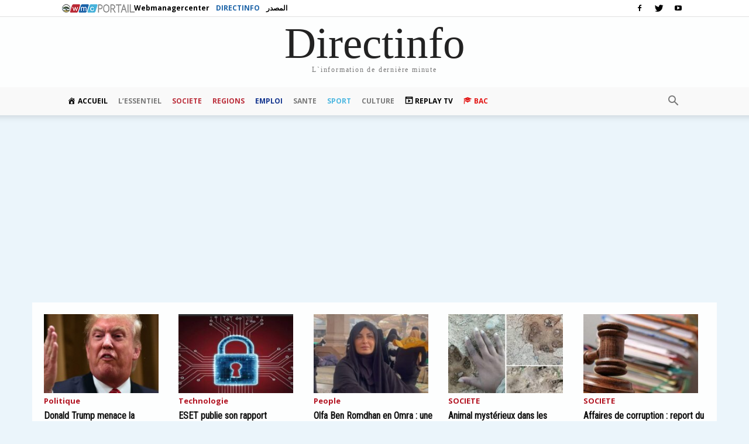

--- FILE ---
content_type: text/html
request_url: https://directinfo.webmanagercenter.com/2019/06/29/tunisie-larp-celebre-le-130eme-anniversaire-de-lunion-interparlementaire/
body_size: 26176
content:
<!doctype html >
<!--[if IE 8]>    <html class="ie8" lang="en"> <![endif]-->
<!--[if IE 9]>    <html class="ie9" lang="en"> <![endif]-->
<!--[if gt IE 8]><!--> <html dir="ltr" lang="fr-FR" prefix="og: https://ogp.me/ns#"> <!--<![endif]-->
<head>
    <title>Tunisie: L’ARP célèbre le 130ème anniversaire de l’Union Interparlementaire | Directinfo</title><link rel="preload" as="style" href="https://fonts.googleapis.com/css?family=Roboto%20Condensed%3A400%7COpen%20Sans%3A300italic%2C400%2C400italic%2C600%2C600italic%2C700%7CRoboto%3A300%2C400%2C400italic%2C500%2C500italic%2C700%2C900&#038;display=swap" /><link rel="stylesheet" href="https://fonts.googleapis.com/css?family=Roboto%20Condensed%3A400%7COpen%20Sans%3A300italic%2C400%2C400italic%2C600%2C600italic%2C700%7CRoboto%3A300%2C400%2C400italic%2C500%2C500italic%2C700%2C900&#038;display=swap" media="print" onload="this.media='all'" /><noscript><link rel="stylesheet" href="https://fonts.googleapis.com/css?family=Roboto%20Condensed%3A400%7COpen%20Sans%3A300italic%2C400%2C400italic%2C600%2C600italic%2C700%7CRoboto%3A300%2C400%2C400italic%2C500%2C500italic%2C700%2C900&#038;display=swap" /></noscript>
    <meta charset="UTF-8" />
    <meta http-equiv="Content-Type" content="text/html; charset=UTF-8">
    <meta name="viewport" content="width=device-width, initial-scale=1.0">
    <link rel="pingback" href="https://directinfo.webmanagercenter.com/xmlrpc.php" />
    <meta name="verification" content="ad7860c3156634c1e026393b65d46dc4" />
    <meta property="fb:app_id" content="1838238769729241" />
    <link rel="stylesheet" href="https://cdn2.webmanagercenter.com/di/wp-content/themes/Newspaper/styles_header_2013.css" type="text/css" />
<!-- Google Tag Manager -->
<script>(function(w,d,s,l,i){w[l]=w[l]||[];w[l].push({'gtm.start':
new Date().getTime(),event:'gtm.js'});var f=d.getElementsByTagName(s)[0],
	j=d.createElement(s),dl=l!='dataLayer'?'&l='+l:'';j.async=true;j.src=
	'https://www.googletagmanager.com/gtm.js?id='+i+dl;f.parentNode.insertBefore(j,f);
})(window,document,'script','dataLayer','GTM-P3W4H3K');</script>
<!-- End Google Tag Manager -->
      
		<meta http-equiv="refresh" content="900">
<meta property="og:site_name" content="Directinfo"/>


    
		<!-- All in One SEO 4.9.0 - aioseo.com -->
	<meta name="description" content="L’Assemblée des Représentants du Peuple (ARP), célèbre, le 30 juin 2019 avec l’ensemble des pays de la communauté internationale, le 130ème anniversaire" />
	<meta name="robots" content="max-image-preview:large" />
	<meta name="author" content="walid"/>
	<link rel="canonical" href="https://directinfo.webmanagercenter.com/2019/06/29/tunisie-larp-celebre-le-130eme-anniversaire-de-lunion-interparlementaire/" />
	<meta name="generator" content="All in One SEO (AIOSEO) 4.9.0" />
		<meta property="og:locale" content="fr_FR" />
		<meta property="og:site_name" content="Directinfo - L&#039;information en continue" />
		<meta property="og:type" content="article" />
		<meta property="og:title" content="Tunisie: L’ARP célèbre le 130ème anniversaire de l’Union Interparlementaire | Directinfo" />
		<meta property="og:description" content="L’Assemblée des Représentants du Peuple (ARP), célèbre, le 30 juin 2019 avec l’ensemble des pays de la communauté internationale, le 130ème anniversaire" />
		<meta property="og:url" content="https://directinfo.webmanagercenter.com/2019/06/29/tunisie-larp-celebre-le-130eme-anniversaire-de-lunion-interparlementaire/" />
		<meta property="article:published_time" content="2019-06-29T15:59:38+00:00" />
		<meta property="article:modified_time" content="2019-06-29T15:59:38+00:00" />
		<meta name="twitter:card" content="summary" />
		<meta name="twitter:title" content="Tunisie: L’ARP célèbre le 130ème anniversaire de l’Union Interparlementaire | Directinfo" />
		<meta name="twitter:description" content="L’Assemblée des Représentants du Peuple (ARP), célèbre, le 30 juin 2019 avec l’ensemble des pays de la communauté internationale, le 130ème anniversaire" />
		<script type="application/ld+json" class="aioseo-schema">
			{"@context":"https:\/\/schema.org","@graph":[{"@type":"BlogPosting","@id":"https:\/\/directinfo.webmanagercenter.com\/2019\/06\/29\/tunisie-larp-celebre-le-130eme-anniversaire-de-lunion-interparlementaire\/#blogposting","name":"Tunisie: L\u2019ARP c\u00e9l\u00e8bre le 130\u00e8me anniversaire de l\u2019Union Interparlementaire | Directinfo","headline":"Tunisie: L\u2019ARP c\u00e9l\u00e8bre le 130\u00e8me anniversaire de l\u2019Union Interparlementaire","author":{"@id":"https:\/\/directinfo.webmanagercenter.com\/author\/walid\/#author"},"publisher":{"@id":"https:\/\/directinfo.webmanagercenter.com\/#organization"},"image":{"@type":"ImageObject","url":"https:\/\/directinfo.webmanagercenter.com\/wp-content\/uploads\/2016\/08\/constitutionARPpolitique.gif","width":680,"height":400},"datePublished":"2019-06-29T16:59:38+01:00","dateModified":"2019-06-29T16:59:38+01:00","inLanguage":"fr-FR","mainEntityOfPage":{"@id":"https:\/\/directinfo.webmanagercenter.com\/2019\/06\/29\/tunisie-larp-celebre-le-130eme-anniversaire-de-lunion-interparlementaire\/#webpage"},"isPartOf":{"@id":"https:\/\/directinfo.webmanagercenter.com\/2019\/06\/29\/tunisie-larp-celebre-le-130eme-anniversaire-de-lunion-interparlementaire\/#webpage"},"articleSection":"Di avec TAP, News, Politique, Tunisie, Actualit\u00e9s, amendements, Assembl\u00e9e des Repr\u00e9sentants du Peuple, bureaux, election, Gouvernement, loi \u00e9l\u00e9ctorale, loi organique, news, Rcdistes, seuil \u00e9lectoral, Tunisie, Vote"},{"@type":"BreadcrumbList","@id":"https:\/\/directinfo.webmanagercenter.com\/2019\/06\/29\/tunisie-larp-celebre-le-130eme-anniversaire-de-lunion-interparlementaire\/#breadcrumblist","itemListElement":[{"@type":"ListItem","@id":"https:\/\/directinfo.webmanagercenter.com#listItem","position":1,"name":"Home","item":"https:\/\/directinfo.webmanagercenter.com","nextItem":{"@type":"ListItem","@id":"https:\/\/directinfo.webmanagercenter.com\/rubriques\/#listItem","name":"RUBRIQUES"}},{"@type":"ListItem","@id":"https:\/\/directinfo.webmanagercenter.com\/rubriques\/#listItem","position":2,"name":"RUBRIQUES","item":"https:\/\/directinfo.webmanagercenter.com\/rubriques\/","nextItem":{"@type":"ListItem","@id":"https:\/\/directinfo.webmanagercenter.com\/rubriques\/economie\/#listItem","name":"ACTUS"},"previousItem":{"@type":"ListItem","@id":"https:\/\/directinfo.webmanagercenter.com#listItem","name":"Home"}},{"@type":"ListItem","@id":"https:\/\/directinfo.webmanagercenter.com\/rubriques\/economie\/#listItem","position":3,"name":"ACTUS","item":"https:\/\/directinfo.webmanagercenter.com\/rubriques\/economie\/","nextItem":{"@type":"ListItem","@id":"https:\/\/directinfo.webmanagercenter.com\/rubriques\/economie\/politique\/#listItem","name":"Politique"},"previousItem":{"@type":"ListItem","@id":"https:\/\/directinfo.webmanagercenter.com\/rubriques\/#listItem","name":"RUBRIQUES"}},{"@type":"ListItem","@id":"https:\/\/directinfo.webmanagercenter.com\/rubriques\/economie\/politique\/#listItem","position":4,"name":"Politique","item":"https:\/\/directinfo.webmanagercenter.com\/rubriques\/economie\/politique\/","nextItem":{"@type":"ListItem","@id":"https:\/\/directinfo.webmanagercenter.com\/2019\/06\/29\/tunisie-larp-celebre-le-130eme-anniversaire-de-lunion-interparlementaire\/#listItem","name":"Tunisie: L\u2019ARP c\u00e9l\u00e8bre le 130\u00e8me anniversaire de l\u2019Union Interparlementaire"},"previousItem":{"@type":"ListItem","@id":"https:\/\/directinfo.webmanagercenter.com\/rubriques\/economie\/#listItem","name":"ACTUS"}},{"@type":"ListItem","@id":"https:\/\/directinfo.webmanagercenter.com\/2019\/06\/29\/tunisie-larp-celebre-le-130eme-anniversaire-de-lunion-interparlementaire\/#listItem","position":5,"name":"Tunisie: L\u2019ARP c\u00e9l\u00e8bre le 130\u00e8me anniversaire de l\u2019Union Interparlementaire","previousItem":{"@type":"ListItem","@id":"https:\/\/directinfo.webmanagercenter.com\/rubriques\/economie\/politique\/#listItem","name":"Politique"}}]},{"@type":"Organization","@id":"https:\/\/directinfo.webmanagercenter.com\/#organization","name":"Directinfo","description":"L'information en continue","url":"https:\/\/directinfo.webmanagercenter.com\/"},{"@type":"Person","@id":"https:\/\/directinfo.webmanagercenter.com\/author\/walid\/#author","url":"https:\/\/directinfo.webmanagercenter.com\/author\/walid\/","name":"walid","image":{"@type":"ImageObject","@id":"https:\/\/directinfo.webmanagercenter.com\/2019\/06\/29\/tunisie-larp-celebre-le-130eme-anniversaire-de-lunion-interparlementaire\/#authorImage","url":"https:\/\/secure.gravatar.com\/avatar\/15d40978d3ce92e7e02335160f3209cf42dafd399d04b2ca97573f37bc1d2522?s=96&d=mm&r=g","width":96,"height":96,"caption":"walid"}},{"@type":"WebPage","@id":"https:\/\/directinfo.webmanagercenter.com\/2019\/06\/29\/tunisie-larp-celebre-le-130eme-anniversaire-de-lunion-interparlementaire\/#webpage","url":"https:\/\/directinfo.webmanagercenter.com\/2019\/06\/29\/tunisie-larp-celebre-le-130eme-anniversaire-de-lunion-interparlementaire\/","name":"Tunisie: L\u2019ARP c\u00e9l\u00e8bre le 130\u00e8me anniversaire de l\u2019Union Interparlementaire | Directinfo","description":"L\u2019Assembl\u00e9e des Repr\u00e9sentants du Peuple (ARP), c\u00e9l\u00e8bre, le 30 juin 2019 avec l\u2019ensemble des pays de la communaut\u00e9 internationale, le 130\u00e8me anniversaire","inLanguage":"fr-FR","isPartOf":{"@id":"https:\/\/directinfo.webmanagercenter.com\/#website"},"breadcrumb":{"@id":"https:\/\/directinfo.webmanagercenter.com\/2019\/06\/29\/tunisie-larp-celebre-le-130eme-anniversaire-de-lunion-interparlementaire\/#breadcrumblist"},"author":{"@id":"https:\/\/directinfo.webmanagercenter.com\/author\/walid\/#author"},"creator":{"@id":"https:\/\/directinfo.webmanagercenter.com\/author\/walid\/#author"},"image":{"@type":"ImageObject","url":"https:\/\/directinfo.webmanagercenter.com\/wp-content\/uploads\/2016\/08\/constitutionARPpolitique.gif","@id":"https:\/\/directinfo.webmanagercenter.com\/2019\/06\/29\/tunisie-larp-celebre-le-130eme-anniversaire-de-lunion-interparlementaire\/#mainImage","width":680,"height":400},"primaryImageOfPage":{"@id":"https:\/\/directinfo.webmanagercenter.com\/2019\/06\/29\/tunisie-larp-celebre-le-130eme-anniversaire-de-lunion-interparlementaire\/#mainImage"},"datePublished":"2019-06-29T16:59:38+01:00","dateModified":"2019-06-29T16:59:38+01:00"},{"@type":"WebSite","@id":"https:\/\/directinfo.webmanagercenter.com\/#website","url":"https:\/\/directinfo.webmanagercenter.com\/","name":"Directinfo","description":"L'information en continue","inLanguage":"fr-FR","publisher":{"@id":"https:\/\/directinfo.webmanagercenter.com\/#organization"}}]}
		</script>
		<!-- All in One SEO -->

<meta property="og:image" content="https://cdn2.webmanagercenter.com/di/wp-content/uploads/2016/08/constitutionARPpolitique.gif" /><link rel="icon" type="image/png" href="https://cdn2.webmanagercenter.com/di/wp-content/uploads/2015/07/directinfo.jpg"><link rel='dns-prefetch' href='//fonts.googleapis.com' />
<link rel='dns-prefetch' href='//pagead2.googlesyndication.com' />
<link rel='dns-prefetch' href='//fonts.gstatic.com' />
<link rel='dns-prefetch' href='//s0.2mdn.net' />
<link rel='dns-prefetch' href='//googleads.g.doubleclick.net' />
<link rel='dns-prefetch' href='//connect.facebook.net' />
<link rel='dns-prefetch' href='//pub2.webmanagercenter.com' />
<link rel='dns-prefetch' href='//www.google-analytics.com' />
<link rel='dns-prefetch' href='//www.googletagservices.com' />
<link rel='dns-prefetch' href='//cdn2.webmanagercenter.com' />
<link href='https://fonts.gstatic.com' crossorigin rel='preconnect' />
<link href='https://cdn2.webmanagercenter.com' rel='preconnect' />
<link rel="alternate" title="oEmbed (JSON)" type="application/json+oembed" href="https://directinfo.webmanagercenter.com/wp-json/oembed/1.0/embed?url=https%3A%2F%2Fdirectinfo.webmanagercenter.com%2F2019%2F06%2F29%2Ftunisie-larp-celebre-le-130eme-anniversaire-de-lunion-interparlementaire%2F" />
<link rel="alternate" title="oEmbed (XML)" type="text/xml+oembed" href="https://directinfo.webmanagercenter.com/wp-json/oembed/1.0/embed?url=https%3A%2F%2Fdirectinfo.webmanagercenter.com%2F2019%2F06%2F29%2Ftunisie-larp-celebre-le-130eme-anniversaire-de-lunion-interparlementaire%2F&#038;format=xml" />
<style id='wp-img-auto-sizes-contain-inline-css' type='text/css'>
img:is([sizes=auto i],[sizes^="auto," i]){contain-intrinsic-size:3000px 1500px}
/*# sourceURL=wp-img-auto-sizes-contain-inline-css */
</style>
<link data-minify="1" rel='stylesheet' id='dashicons-css' href='https://cdn2.webmanagercenter.com/di/wp-content/cache/min/1/wp-includes/css/dashicons.min.css?ver=1767626385' type='text/css' media='all' />
<link rel='stylesheet' id='menu-icons-extra-css' href='https://cdn2.webmanagercenter.com/di/wp-content/plugins/menu-icons/css/extra.min.css?ver=0.13.19' type='text/css' media='all' />
<style id='wp-emoji-styles-inline-css' type='text/css'>

	img.wp-smiley, img.emoji {
		display: inline !important;
		border: none !important;
		box-shadow: none !important;
		height: 1em !important;
		width: 1em !important;
		margin: 0 0.07em !important;
		vertical-align: -0.1em !important;
		background: none !important;
		padding: 0 !important;
	}
/*# sourceURL=wp-emoji-styles-inline-css */
</style>
<style id='wp-block-library-inline-css' type='text/css'>
:root{--wp-block-synced-color:#7a00df;--wp-block-synced-color--rgb:122,0,223;--wp-bound-block-color:var(--wp-block-synced-color);--wp-editor-canvas-background:#ddd;--wp-admin-theme-color:#007cba;--wp-admin-theme-color--rgb:0,124,186;--wp-admin-theme-color-darker-10:#006ba1;--wp-admin-theme-color-darker-10--rgb:0,107,160.5;--wp-admin-theme-color-darker-20:#005a87;--wp-admin-theme-color-darker-20--rgb:0,90,135;--wp-admin-border-width-focus:2px}@media (min-resolution:192dpi){:root{--wp-admin-border-width-focus:1.5px}}.wp-element-button{cursor:pointer}:root .has-very-light-gray-background-color{background-color:#eee}:root .has-very-dark-gray-background-color{background-color:#313131}:root .has-very-light-gray-color{color:#eee}:root .has-very-dark-gray-color{color:#313131}:root .has-vivid-green-cyan-to-vivid-cyan-blue-gradient-background{background:linear-gradient(135deg,#00d084,#0693e3)}:root .has-purple-crush-gradient-background{background:linear-gradient(135deg,#34e2e4,#4721fb 50%,#ab1dfe)}:root .has-hazy-dawn-gradient-background{background:linear-gradient(135deg,#faaca8,#dad0ec)}:root .has-subdued-olive-gradient-background{background:linear-gradient(135deg,#fafae1,#67a671)}:root .has-atomic-cream-gradient-background{background:linear-gradient(135deg,#fdd79a,#004a59)}:root .has-nightshade-gradient-background{background:linear-gradient(135deg,#330968,#31cdcf)}:root .has-midnight-gradient-background{background:linear-gradient(135deg,#020381,#2874fc)}:root{--wp--preset--font-size--normal:16px;--wp--preset--font-size--huge:42px}.has-regular-font-size{font-size:1em}.has-larger-font-size{font-size:2.625em}.has-normal-font-size{font-size:var(--wp--preset--font-size--normal)}.has-huge-font-size{font-size:var(--wp--preset--font-size--huge)}.has-text-align-center{text-align:center}.has-text-align-left{text-align:left}.has-text-align-right{text-align:right}.has-fit-text{white-space:nowrap!important}#end-resizable-editor-section{display:none}.aligncenter{clear:both}.items-justified-left{justify-content:flex-start}.items-justified-center{justify-content:center}.items-justified-right{justify-content:flex-end}.items-justified-space-between{justify-content:space-between}.screen-reader-text{border:0;clip-path:inset(50%);height:1px;margin:-1px;overflow:hidden;padding:0;position:absolute;width:1px;word-wrap:normal!important}.screen-reader-text:focus{background-color:#ddd;clip-path:none;color:#444;display:block;font-size:1em;height:auto;left:5px;line-height:normal;padding:15px 23px 14px;text-decoration:none;top:5px;width:auto;z-index:100000}html :where(.has-border-color){border-style:solid}html :where([style*=border-top-color]){border-top-style:solid}html :where([style*=border-right-color]){border-right-style:solid}html :where([style*=border-bottom-color]){border-bottom-style:solid}html :where([style*=border-left-color]){border-left-style:solid}html :where([style*=border-width]){border-style:solid}html :where([style*=border-top-width]){border-top-style:solid}html :where([style*=border-right-width]){border-right-style:solid}html :where([style*=border-bottom-width]){border-bottom-style:solid}html :where([style*=border-left-width]){border-left-style:solid}html :where(img[class*=wp-image-]){height:auto;max-width:100%}:where(figure){margin:0 0 1em}html :where(.is-position-sticky){--wp-admin--admin-bar--position-offset:var(--wp-admin--admin-bar--height,0px)}@media screen and (max-width:600px){html :where(.is-position-sticky){--wp-admin--admin-bar--position-offset:0px}}

/*# sourceURL=wp-block-library-inline-css */
</style><style id='global-styles-inline-css' type='text/css'>
:root{--wp--preset--aspect-ratio--square: 1;--wp--preset--aspect-ratio--4-3: 4/3;--wp--preset--aspect-ratio--3-4: 3/4;--wp--preset--aspect-ratio--3-2: 3/2;--wp--preset--aspect-ratio--2-3: 2/3;--wp--preset--aspect-ratio--16-9: 16/9;--wp--preset--aspect-ratio--9-16: 9/16;--wp--preset--color--black: #000000;--wp--preset--color--cyan-bluish-gray: #abb8c3;--wp--preset--color--white: #ffffff;--wp--preset--color--pale-pink: #f78da7;--wp--preset--color--vivid-red: #cf2e2e;--wp--preset--color--luminous-vivid-orange: #ff6900;--wp--preset--color--luminous-vivid-amber: #fcb900;--wp--preset--color--light-green-cyan: #7bdcb5;--wp--preset--color--vivid-green-cyan: #00d084;--wp--preset--color--pale-cyan-blue: #8ed1fc;--wp--preset--color--vivid-cyan-blue: #0693e3;--wp--preset--color--vivid-purple: #9b51e0;--wp--preset--gradient--vivid-cyan-blue-to-vivid-purple: linear-gradient(135deg,rgb(6,147,227) 0%,rgb(155,81,224) 100%);--wp--preset--gradient--light-green-cyan-to-vivid-green-cyan: linear-gradient(135deg,rgb(122,220,180) 0%,rgb(0,208,130) 100%);--wp--preset--gradient--luminous-vivid-amber-to-luminous-vivid-orange: linear-gradient(135deg,rgb(252,185,0) 0%,rgb(255,105,0) 100%);--wp--preset--gradient--luminous-vivid-orange-to-vivid-red: linear-gradient(135deg,rgb(255,105,0) 0%,rgb(207,46,46) 100%);--wp--preset--gradient--very-light-gray-to-cyan-bluish-gray: linear-gradient(135deg,rgb(238,238,238) 0%,rgb(169,184,195) 100%);--wp--preset--gradient--cool-to-warm-spectrum: linear-gradient(135deg,rgb(74,234,220) 0%,rgb(151,120,209) 20%,rgb(207,42,186) 40%,rgb(238,44,130) 60%,rgb(251,105,98) 80%,rgb(254,248,76) 100%);--wp--preset--gradient--blush-light-purple: linear-gradient(135deg,rgb(255,206,236) 0%,rgb(152,150,240) 100%);--wp--preset--gradient--blush-bordeaux: linear-gradient(135deg,rgb(254,205,165) 0%,rgb(254,45,45) 50%,rgb(107,0,62) 100%);--wp--preset--gradient--luminous-dusk: linear-gradient(135deg,rgb(255,203,112) 0%,rgb(199,81,192) 50%,rgb(65,88,208) 100%);--wp--preset--gradient--pale-ocean: linear-gradient(135deg,rgb(255,245,203) 0%,rgb(182,227,212) 50%,rgb(51,167,181) 100%);--wp--preset--gradient--electric-grass: linear-gradient(135deg,rgb(202,248,128) 0%,rgb(113,206,126) 100%);--wp--preset--gradient--midnight: linear-gradient(135deg,rgb(2,3,129) 0%,rgb(40,116,252) 100%);--wp--preset--font-size--small: 13px;--wp--preset--font-size--medium: 20px;--wp--preset--font-size--large: 36px;--wp--preset--font-size--x-large: 42px;--wp--preset--spacing--20: 0.44rem;--wp--preset--spacing--30: 0.67rem;--wp--preset--spacing--40: 1rem;--wp--preset--spacing--50: 1.5rem;--wp--preset--spacing--60: 2.25rem;--wp--preset--spacing--70: 3.38rem;--wp--preset--spacing--80: 5.06rem;--wp--preset--shadow--natural: 6px 6px 9px rgba(0, 0, 0, 0.2);--wp--preset--shadow--deep: 12px 12px 50px rgba(0, 0, 0, 0.4);--wp--preset--shadow--sharp: 6px 6px 0px rgba(0, 0, 0, 0.2);--wp--preset--shadow--outlined: 6px 6px 0px -3px rgb(255, 255, 255), 6px 6px rgb(0, 0, 0);--wp--preset--shadow--crisp: 6px 6px 0px rgb(0, 0, 0);}:where(.is-layout-flex){gap: 0.5em;}:where(.is-layout-grid){gap: 0.5em;}body .is-layout-flex{display: flex;}.is-layout-flex{flex-wrap: wrap;align-items: center;}.is-layout-flex > :is(*, div){margin: 0;}body .is-layout-grid{display: grid;}.is-layout-grid > :is(*, div){margin: 0;}:where(.wp-block-columns.is-layout-flex){gap: 2em;}:where(.wp-block-columns.is-layout-grid){gap: 2em;}:where(.wp-block-post-template.is-layout-flex){gap: 1.25em;}:where(.wp-block-post-template.is-layout-grid){gap: 1.25em;}.has-black-color{color: var(--wp--preset--color--black) !important;}.has-cyan-bluish-gray-color{color: var(--wp--preset--color--cyan-bluish-gray) !important;}.has-white-color{color: var(--wp--preset--color--white) !important;}.has-pale-pink-color{color: var(--wp--preset--color--pale-pink) !important;}.has-vivid-red-color{color: var(--wp--preset--color--vivid-red) !important;}.has-luminous-vivid-orange-color{color: var(--wp--preset--color--luminous-vivid-orange) !important;}.has-luminous-vivid-amber-color{color: var(--wp--preset--color--luminous-vivid-amber) !important;}.has-light-green-cyan-color{color: var(--wp--preset--color--light-green-cyan) !important;}.has-vivid-green-cyan-color{color: var(--wp--preset--color--vivid-green-cyan) !important;}.has-pale-cyan-blue-color{color: var(--wp--preset--color--pale-cyan-blue) !important;}.has-vivid-cyan-blue-color{color: var(--wp--preset--color--vivid-cyan-blue) !important;}.has-vivid-purple-color{color: var(--wp--preset--color--vivid-purple) !important;}.has-black-background-color{background-color: var(--wp--preset--color--black) !important;}.has-cyan-bluish-gray-background-color{background-color: var(--wp--preset--color--cyan-bluish-gray) !important;}.has-white-background-color{background-color: var(--wp--preset--color--white) !important;}.has-pale-pink-background-color{background-color: var(--wp--preset--color--pale-pink) !important;}.has-vivid-red-background-color{background-color: var(--wp--preset--color--vivid-red) !important;}.has-luminous-vivid-orange-background-color{background-color: var(--wp--preset--color--luminous-vivid-orange) !important;}.has-luminous-vivid-amber-background-color{background-color: var(--wp--preset--color--luminous-vivid-amber) !important;}.has-light-green-cyan-background-color{background-color: var(--wp--preset--color--light-green-cyan) !important;}.has-vivid-green-cyan-background-color{background-color: var(--wp--preset--color--vivid-green-cyan) !important;}.has-pale-cyan-blue-background-color{background-color: var(--wp--preset--color--pale-cyan-blue) !important;}.has-vivid-cyan-blue-background-color{background-color: var(--wp--preset--color--vivid-cyan-blue) !important;}.has-vivid-purple-background-color{background-color: var(--wp--preset--color--vivid-purple) !important;}.has-black-border-color{border-color: var(--wp--preset--color--black) !important;}.has-cyan-bluish-gray-border-color{border-color: var(--wp--preset--color--cyan-bluish-gray) !important;}.has-white-border-color{border-color: var(--wp--preset--color--white) !important;}.has-pale-pink-border-color{border-color: var(--wp--preset--color--pale-pink) !important;}.has-vivid-red-border-color{border-color: var(--wp--preset--color--vivid-red) !important;}.has-luminous-vivid-orange-border-color{border-color: var(--wp--preset--color--luminous-vivid-orange) !important;}.has-luminous-vivid-amber-border-color{border-color: var(--wp--preset--color--luminous-vivid-amber) !important;}.has-light-green-cyan-border-color{border-color: var(--wp--preset--color--light-green-cyan) !important;}.has-vivid-green-cyan-border-color{border-color: var(--wp--preset--color--vivid-green-cyan) !important;}.has-pale-cyan-blue-border-color{border-color: var(--wp--preset--color--pale-cyan-blue) !important;}.has-vivid-cyan-blue-border-color{border-color: var(--wp--preset--color--vivid-cyan-blue) !important;}.has-vivid-purple-border-color{border-color: var(--wp--preset--color--vivid-purple) !important;}.has-vivid-cyan-blue-to-vivid-purple-gradient-background{background: var(--wp--preset--gradient--vivid-cyan-blue-to-vivid-purple) !important;}.has-light-green-cyan-to-vivid-green-cyan-gradient-background{background: var(--wp--preset--gradient--light-green-cyan-to-vivid-green-cyan) !important;}.has-luminous-vivid-amber-to-luminous-vivid-orange-gradient-background{background: var(--wp--preset--gradient--luminous-vivid-amber-to-luminous-vivid-orange) !important;}.has-luminous-vivid-orange-to-vivid-red-gradient-background{background: var(--wp--preset--gradient--luminous-vivid-orange-to-vivid-red) !important;}.has-very-light-gray-to-cyan-bluish-gray-gradient-background{background: var(--wp--preset--gradient--very-light-gray-to-cyan-bluish-gray) !important;}.has-cool-to-warm-spectrum-gradient-background{background: var(--wp--preset--gradient--cool-to-warm-spectrum) !important;}.has-blush-light-purple-gradient-background{background: var(--wp--preset--gradient--blush-light-purple) !important;}.has-blush-bordeaux-gradient-background{background: var(--wp--preset--gradient--blush-bordeaux) !important;}.has-luminous-dusk-gradient-background{background: var(--wp--preset--gradient--luminous-dusk) !important;}.has-pale-ocean-gradient-background{background: var(--wp--preset--gradient--pale-ocean) !important;}.has-electric-grass-gradient-background{background: var(--wp--preset--gradient--electric-grass) !important;}.has-midnight-gradient-background{background: var(--wp--preset--gradient--midnight) !important;}.has-small-font-size{font-size: var(--wp--preset--font-size--small) !important;}.has-medium-font-size{font-size: var(--wp--preset--font-size--medium) !important;}.has-large-font-size{font-size: var(--wp--preset--font-size--large) !important;}.has-x-large-font-size{font-size: var(--wp--preset--font-size--x-large) !important;}
/*# sourceURL=global-styles-inline-css */
</style>

<style id='classic-theme-styles-inline-css' type='text/css'>
/*! This file is auto-generated */
.wp-block-button__link{color:#fff;background-color:#32373c;border-radius:9999px;box-shadow:none;text-decoration:none;padding:calc(.667em + 2px) calc(1.333em + 2px);font-size:1.125em}.wp-block-file__button{background:#32373c;color:#fff;text-decoration:none}
/*# sourceURL=/wp-includes/css/classic-themes.min.css */
</style>
<link data-minify="1" rel='stylesheet' id='cptch_stylesheet-css' href='https://cdn2.webmanagercenter.com/di/wp-content/cache/min/1/wp-content/plugins/captcha-bws/css/front_end_style.css?ver=1767626385' type='text/css' media='all' />
<link data-minify="1" rel='stylesheet' id='cptch_desktop_style-css' href='https://cdn2.webmanagercenter.com/di/wp-content/cache/min/1/wp-content/plugins/captcha-bws/css/desktop_style.css?ver=1767626385' type='text/css' media='all' />
<link rel='stylesheet' id='foobox-free-min-css' href='https://cdn2.webmanagercenter.com/di/wp-content/plugins/foobox-image-lightbox/free/css/foobox.free.min.css?ver=2.7.35' type='text/css' media='all' />
<link data-minify="1" rel='stylesheet' id='td_live_css_frontend-css' href='https://cdn2.webmanagercenter.com/di/wp-content/cache/min/1/wp-content/plugins/td-composer/css-live/assets/css/td_live_css_frontend.css?ver=1767626385' type='text/css' media='all' />

<link data-minify="1" rel='stylesheet' id='js_composer_front-css' href='https://cdn2.webmanagercenter.com/di/wp-content/cache/min/1/wp-content/plugins/js_composer/assets/css/js_composer.min.css?ver=1767626385' type='text/css' media='all' />
<link data-minify="1" rel='stylesheet' id='td-theme-css' href='https://cdn2.webmanagercenter.com/di/wp-content/cache/min/1/wp-content/themes/DiNewsP/style.css?ver=1767626385' type='text/css' media='all' />
<script type="text/javascript" src="https://cdn2.webmanagercenter.com/di/wp-includes/js/jquery/jquery.min.js?ver=3.7.1" id="jquery-core-js"></script>
<script type="text/javascript" src="https://cdn2.webmanagercenter.com/di/wp-includes/js/jquery/jquery-migrate.min.js?ver=3.4.1" id="jquery-migrate-js" defer></script>
<script type="text/javascript" id="foobox-free-min-js-before">
/* <![CDATA[ */
/* Run FooBox FREE (v2.7.35) */
var FOOBOX = window.FOOBOX = {
	ready: true,
	disableOthers: false,
	o: {wordpress: { enabled: true }, countMessage:'image %index of %total', captions: { dataTitle: ["captionTitle","title"], dataDesc: ["captionDesc","description"] }, rel: '', excludes:'.fbx-link,.nofoobox,.nolightbox,a[href*="pinterest.com/pin/create/button/"]', affiliate : { enabled: false }, error: "Could not load the item"},
	selectors: [
		".foogallery-container.foogallery-lightbox-foobox", ".foogallery-container.foogallery-lightbox-foobox-free", ".gallery", ".wp-block-gallery", ".foobox"
	],
	pre: function( $ ){
		// Custom JavaScript (Pre)
		
	},
	post: function( $ ){
		// Custom JavaScript (Post)
		
		// Custom Captions Code
		
	},
	custom: function( $ ){
		// Custom Extra JS
		
	}
};
//# sourceURL=foobox-free-min-js-before
/* ]]> */
</script>
<script type="text/javascript" src="https://cdn2.webmanagercenter.com/di/wp-content/plugins/foobox-image-lightbox/free/js/foobox.free.min.js?ver=2.7.35" id="foobox-free-min-js" defer></script>
<link rel="EditURI" type="application/rsd+xml" title="RSD" href="https://directinfo.webmanagercenter.com/xmlrpc.php?rsd" />
<meta name="generator" content="WordPress 6.9" />
<link rel='shortlink' href='https://directinfo.webmanagercenter.com/?p=370142' />
	<style id="tdw-css-placeholder"></style>			<script>
				window.tdwGlobal = {"adminUrl":"https:\/\/directinfo.webmanagercenter.com\/wp-admin\/","wpRestNonce":"44f3a1f54a","wpRestUrl":"https:\/\/directinfo.webmanagercenter.com\/wp-json\/","permalinkStructure":"\/%year%\/%monthnum%\/%day%\/%postname%\/"};
			</script>
			<!--[if lt IE 9]><script src="https://html5shim.googlecode.com/svn/trunk/html5.js"></script><![endif]-->
    <meta name="generator" content="Powered by WPBakery Page Builder - drag and drop page builder for WordPress."/>

<!-- JS generated by theme -->

<script>
    
    

	    var tdBlocksArray = []; //here we store all the items for the current page

	    //td_block class - each ajax block uses a object of this class for requests
	    function tdBlock() {
		    this.id = '';
		    this.block_type = 1; //block type id (1-234 etc)
		    this.atts = '';
		    this.td_column_number = '';
		    this.td_current_page = 1; //
		    this.post_count = 0; //from wp
		    this.found_posts = 0; //from wp
		    this.max_num_pages = 0; //from wp
		    this.td_filter_value = ''; //current live filter value
		    this.is_ajax_running = false;
		    this.td_user_action = ''; // load more or infinite loader (used by the animation)
		    this.header_color = '';
		    this.ajax_pagination_infinite_stop = ''; //show load more at page x
	    }


        // td_js_generator - mini detector
        (function(){
            var htmlTag = document.getElementsByTagName("html")[0];

            if ( navigator.userAgent.indexOf("MSIE 10.0") > -1 ) {
                htmlTag.className += ' ie10';
            }

            if ( !!navigator.userAgent.match(/Trident.*rv\:11\./) ) {
                htmlTag.className += ' ie11';
            }

            if ( /(iPad|iPhone|iPod)/g.test(navigator.userAgent) ) {
                htmlTag.className += ' td-md-is-ios';
            }

            var user_agent = navigator.userAgent.toLowerCase();
            if ( user_agent.indexOf("android") > -1 ) {
                htmlTag.className += ' td-md-is-android';
            }

            if ( -1 !== navigator.userAgent.indexOf('Mac OS X')  ) {
                htmlTag.className += ' td-md-is-os-x';
            }

            if ( /chrom(e|ium)/.test(navigator.userAgent.toLowerCase()) ) {
               htmlTag.className += ' td-md-is-chrome';
            }

            if ( -1 !== navigator.userAgent.indexOf('Firefox') ) {
                htmlTag.className += ' td-md-is-firefox';
            }

            if ( -1 !== navigator.userAgent.indexOf('Safari') && -1 === navigator.userAgent.indexOf('Chrome') ) {
                htmlTag.className += ' td-md-is-safari';
            }

            if( -1 !== navigator.userAgent.indexOf('IEMobile') ){
                htmlTag.className += ' td-md-is-iemobile';
            }

        })();




        var tdLocalCache = {};

        ( function () {
            "use strict";

            tdLocalCache = {
                data: {},
                remove: function (resource_id) {
                    delete tdLocalCache.data[resource_id];
                },
                exist: function (resource_id) {
                    return tdLocalCache.data.hasOwnProperty(resource_id) && tdLocalCache.data[resource_id] !== null;
                },
                get: function (resource_id) {
                    return tdLocalCache.data[resource_id];
                },
                set: function (resource_id, cachedData) {
                    tdLocalCache.remove(resource_id);
                    tdLocalCache.data[resource_id] = cachedData;
                }
            };
        })();

    
    
var td_viewport_interval_list=[{"limitBottom":767,"sidebarWidth":228},{"limitBottom":1018,"sidebarWidth":300},{"limitBottom":1140,"sidebarWidth":324}];
var td_ajax_url="https:\/\/directinfo.webmanagercenter.com\/wp-admin\/admin-ajax.php?td_theme_name=Newspaper&v=8.0";
var td_get_template_directory_uri="https:\/\/directinfo.webmanagercenter.com\/wp-content\/themes\/DiNewsP";
var tds_snap_menu="";
var tds_logo_on_sticky="";
var tds_header_style="9";
var td_please_wait="Se il vous pla\u00eet patienter ...";
var td_email_user_pass_incorrect="Utilisateur ou mot de passe incorrect!";
var td_email_user_incorrect="E-mail ou nom d'utilisateur incorrect!";
var td_email_incorrect="Email incorrecte!";
var tds_more_articles_on_post_enable="";
var tds_more_articles_on_post_time_to_wait="";
var tds_more_articles_on_post_pages_distance_from_top=0;
var tds_theme_color_site_wide="#dd3333";
var tds_smart_sidebar="";
var tdThemeName="Newspaper";
var td_magnific_popup_translation_tPrev="Pr\u00e9c\u00e9dente (fl\u00e8che gauche)";
var td_magnific_popup_translation_tNext="Suivante (fl\u00e8che droite)";
var td_magnific_popup_translation_tCounter="%curr% sur %total%";
var td_magnific_popup_translation_ajax_tError="Le contenu de %url% pas pu \u00eatre charg\u00e9.";
var td_magnific_popup_translation_image_tError="L'image #%curr% pas pu \u00eatre charg\u00e9.";
var td_ad_background_click_link="";
var td_ad_background_click_target="";
</script>


<!-- Header style compiled by theme -->

<style>
    
.td-header-wrap .black-menu .sf-menu > .current-menu-item > a,
    .td-header-wrap .black-menu .sf-menu > .current-menu-ancestor > a,
    .td-header-wrap .black-menu .sf-menu > .current-category-ancestor > a,
    .td-header-wrap .black-menu .sf-menu > li > a:hover,
    .td-header-wrap .black-menu .sf-menu > .sfHover > a,
    .td-header-style-12 .td-header-menu-wrap-full,
    .sf-menu > .current-menu-item > a:after,
    .sf-menu > .current-menu-ancestor > a:after,
    .sf-menu > .current-category-ancestor > a:after,
    .sf-menu > li:hover > a:after,
    .sf-menu > .sfHover > a:after,
    .td-header-style-12 .td-affix,
    .header-search-wrap .td-drop-down-search:after,
    .header-search-wrap .td-drop-down-search .btn:hover,
    input[type=submit]:hover,
    .td-read-more a,
    .td-post-category:hover,
    .td-grid-style-1.td-hover-1 .td-big-grid-post:hover .td-post-category,
    .td-grid-style-5.td-hover-1 .td-big-grid-post:hover .td-post-category,
    .td_top_authors .td-active .td-author-post-count,
    .td_top_authors .td-active .td-author-comments-count,
    .td_top_authors .td_mod_wrap:hover .td-author-post-count,
    .td_top_authors .td_mod_wrap:hover .td-author-comments-count,
    .td-404-sub-sub-title a:hover,
    .td-search-form-widget .wpb_button:hover,
    .td-rating-bar-wrap div,
    .td_category_template_3 .td-current-sub-category,
    .dropcap,
    .td_wrapper_video_playlist .td_video_controls_playlist_wrapper,
    .wpb_default,
    .wpb_default:hover,
    .td-left-smart-list:hover,
    .td-right-smart-list:hover,
    .woocommerce-checkout .woocommerce input.button:hover,
    .woocommerce-page .woocommerce a.button:hover,
    .woocommerce-account div.woocommerce .button:hover,
    #bbpress-forums button:hover,
    .bbp_widget_login .button:hover,
    .td-footer-wrapper .td-post-category,
    .td-footer-wrapper .widget_product_search input[type="submit"]:hover,
    .woocommerce .product a.button:hover,
    .woocommerce .product #respond input#submit:hover,
    .woocommerce .checkout input#place_order:hover,
    .woocommerce .woocommerce.widget .button:hover,
    .single-product .product .summary .cart .button:hover,
    .woocommerce-cart .woocommerce table.cart .button:hover,
    .woocommerce-cart .woocommerce .shipping-calculator-form .button:hover,
    .td-next-prev-wrap a:hover,
    .td-load-more-wrap a:hover,
    .td-post-small-box a:hover,
    .page-nav .current,
    .page-nav:first-child > div,
    .td_category_template_8 .td-category-header .td-category a.td-current-sub-category,
    .td_category_template_4 .td-category-siblings .td-category a:hover,
    #bbpress-forums .bbp-pagination .current,
    #bbpress-forums #bbp-single-user-details #bbp-user-navigation li.current a,
    .td-theme-slider:hover .slide-meta-cat a,
    a.vc_btn-black:hover,
    .td-trending-now-wrapper:hover .td-trending-now-title,
    .td-scroll-up,
    .td-smart-list-button:hover,
    .td-weather-information:before,
    .td-weather-week:before,
    .td_block_exchange .td-exchange-header:before,
    .td_block_big_grid_9.td-grid-style-1 .td-post-category,
    .td_block_big_grid_9.td-grid-style-5 .td-post-category,
    .td-grid-style-6.td-hover-1 .td-module-thumb:after,
    .td-pulldown-syle-2 .td-subcat-dropdown ul:after,
    .td_block_template_9 .td-block-title:after,
    .td_block_template_15 .td-block-title:before {
        background-color: #dd3333;
    }

    .global-block-template-4 .td-related-title .td-cur-simple-item:before {
        border-color: #dd3333 transparent transparent transparent !important;
    }

    .woocommerce .woocommerce-message .button:hover,
    .woocommerce .woocommerce-error .button:hover,
    .woocommerce .woocommerce-info .button:hover,
    .global-block-template-4 .td-related-title .td-cur-simple-item,
    .global-block-template-3 .td-related-title .td-cur-simple-item,
    .global-block-template-9 .td-related-title:after {
        background-color: #dd3333 !important;
    }

    .woocommerce .product .onsale,
    .woocommerce.widget .ui-slider .ui-slider-handle {
        background: none #dd3333;
    }

    .woocommerce.widget.widget_layered_nav_filters ul li a {
        background: none repeat scroll 0 0 #dd3333 !important;
    }

    a,
    cite a:hover,
    .td_mega_menu_sub_cats .cur-sub-cat,
    .td-mega-span h3 a:hover,
    .td_mod_mega_menu:hover .entry-title a,
    .header-search-wrap .result-msg a:hover,
    .top-header-menu li a:hover,
    .top-header-menu .current-menu-item > a,
    .top-header-menu .current-menu-ancestor > a,
    .top-header-menu .current-category-ancestor > a,
    .td-social-icon-wrap > a:hover,
    .td-header-sp-top-widget .td-social-icon-wrap a:hover,
    .td-page-content blockquote p,
    .td-post-content blockquote p,
    .mce-content-body blockquote p,
    .comment-content blockquote p,
    .wpb_text_column blockquote p,
    .td_block_text_with_title blockquote p,
    .td_module_wrap:hover .entry-title a,
    .td-subcat-filter .td-subcat-list a:hover,
    .td-subcat-filter .td-subcat-dropdown a:hover,
    .td_quote_on_blocks,
    .dropcap2,
    .dropcap3,
    .td_top_authors .td-active .td-authors-name a,
    .td_top_authors .td_mod_wrap:hover .td-authors-name a,
    .td-post-next-prev-content a:hover,
    .author-box-wrap .td-author-social a:hover,
    .td-author-name a:hover,
    .td-author-url a:hover,
    .td_mod_related_posts:hover h3 > a,
    .td-post-template-11 .td-related-title .td-related-left:hover,
    .td-post-template-11 .td-related-title .td-related-right:hover,
    .td-post-template-11 .td-related-title .td-cur-simple-item,
    .td-post-template-11 .td_block_related_posts .td-next-prev-wrap a:hover,
    .comment-reply-link:hover,
    .logged-in-as a:hover,
    #cancel-comment-reply-link:hover,
    .td-search-query,
    .td-category-header .td-pulldown-category-filter-link:hover,
    .td-category-siblings .td-subcat-dropdown a:hover,
    .td-category-siblings .td-subcat-dropdown a.td-current-sub-category,
    .widget a:hover,
    .td_wp_recentcomments a:hover,
    .archive .widget_archive .current,
    .archive .widget_archive .current a,
    .widget_calendar tfoot a:hover,
    .woocommerce a.added_to_cart:hover,
    .woocommerce-account .woocommerce-MyAccount-navigation a:hover,
    #bbpress-forums li.bbp-header .bbp-reply-content span a:hover,
    #bbpress-forums .bbp-forum-freshness a:hover,
    #bbpress-forums .bbp-topic-freshness a:hover,
    #bbpress-forums .bbp-forums-list li a:hover,
    #bbpress-forums .bbp-forum-title:hover,
    #bbpress-forums .bbp-topic-permalink:hover,
    #bbpress-forums .bbp-topic-started-by a:hover,
    #bbpress-forums .bbp-topic-started-in a:hover,
    #bbpress-forums .bbp-body .super-sticky li.bbp-topic-title .bbp-topic-permalink,
    #bbpress-forums .bbp-body .sticky li.bbp-topic-title .bbp-topic-permalink,
    .widget_display_replies .bbp-author-name,
    .widget_display_topics .bbp-author-name,
    .footer-text-wrap .footer-email-wrap a,
    .td-subfooter-menu li a:hover,
    .footer-social-wrap a:hover,
    a.vc_btn-black:hover,
    .td-smart-list-dropdown-wrap .td-smart-list-button:hover,
    .td_module_17 .td-read-more a:hover,
    .td_module_18 .td-read-more a:hover,
    .td_module_19 .td-post-author-name a:hover,
    .td-instagram-user a,
    .td-pulldown-syle-2 .td-subcat-dropdown:hover .td-subcat-more span,
    .td-pulldown-syle-2 .td-subcat-dropdown:hover .td-subcat-more i,
    .td-pulldown-syle-3 .td-subcat-dropdown:hover .td-subcat-more span,
    .td-pulldown-syle-3 .td-subcat-dropdown:hover .td-subcat-more i,
    .td-block-title-wrap .td-wrapper-pulldown-filter .td-pulldown-filter-display-option:hover,
    .td-block-title-wrap .td-wrapper-pulldown-filter .td-pulldown-filter-display-option:hover i,
    .td-block-title-wrap .td-wrapper-pulldown-filter .td-pulldown-filter-link:hover,
    .td-block-title-wrap .td-wrapper-pulldown-filter .td-pulldown-filter-item .td-cur-simple-item,
    .global-block-template-2 .td-related-title .td-cur-simple-item,
    .global-block-template-5 .td-related-title .td-cur-simple-item,
    .global-block-template-6 .td-related-title .td-cur-simple-item,
    .global-block-template-7 .td-related-title .td-cur-simple-item,
    .global-block-template-8 .td-related-title .td-cur-simple-item,
    .global-block-template-9 .td-related-title .td-cur-simple-item,
    .global-block-template-10 .td-related-title .td-cur-simple-item,
    .global-block-template-11 .td-related-title .td-cur-simple-item,
    .global-block-template-12 .td-related-title .td-cur-simple-item,
    .global-block-template-13 .td-related-title .td-cur-simple-item,
    .global-block-template-14 .td-related-title .td-cur-simple-item,
    .global-block-template-15 .td-related-title .td-cur-simple-item,
    .global-block-template-16 .td-related-title .td-cur-simple-item,
    .global-block-template-17 .td-related-title .td-cur-simple-item,
    .td-theme-wrap .sf-menu ul .td-menu-item > a:hover,
    .td-theme-wrap .sf-menu ul .sfHover > a,
    .td-theme-wrap .sf-menu ul .current-menu-ancestor > a,
    .td-theme-wrap .sf-menu ul .current-category-ancestor > a,
    .td-theme-wrap .sf-menu ul .current-menu-item > a,
     .td_outlined_btn {
        color: #dd3333;
    }

    a.vc_btn-black.vc_btn_square_outlined:hover,
    a.vc_btn-black.vc_btn_outlined:hover,
    .td-mega-menu-page .wpb_content_element ul li a:hover,
     .td-theme-wrap .td-aj-search-results .td_module_wrap:hover .entry-title a,
    .td-theme-wrap .header-search-wrap .result-msg a:hover {
        color: #dd3333 !important;
    }

    .td-next-prev-wrap a:hover,
    .td-load-more-wrap a:hover,
    .td-post-small-box a:hover,
    .page-nav .current,
    .page-nav:first-child > div,
    .td_category_template_8 .td-category-header .td-category a.td-current-sub-category,
    .td_category_template_4 .td-category-siblings .td-category a:hover,
    #bbpress-forums .bbp-pagination .current,
    .post .td_quote_box,
    .page .td_quote_box,
    a.vc_btn-black:hover,
    .td_block_template_5 .td-block-title > *,
     .td_outlined_btn {
        border-color: #dd3333;
    }

    .td_wrapper_video_playlist .td_video_currently_playing:after {
        border-color: #dd3333 !important;
    }

    .header-search-wrap .td-drop-down-search:before {
        border-color: transparent transparent #dd3333 transparent;
    }

    .block-title > span,
    .block-title > a,
    .block-title > label,
    .widgettitle,
    .widgettitle:after,
    .td-trending-now-title,
    .td-trending-now-wrapper:hover .td-trending-now-title,
    .wpb_tabs li.ui-tabs-active a,
    .wpb_tabs li:hover a,
    .vc_tta-container .vc_tta-color-grey.vc_tta-tabs-position-top.vc_tta-style-classic .vc_tta-tabs-container .vc_tta-tab.vc_active > a,
    .vc_tta-container .vc_tta-color-grey.vc_tta-tabs-position-top.vc_tta-style-classic .vc_tta-tabs-container .vc_tta-tab:hover > a,
    .td_block_template_1 .td-related-title .td-cur-simple-item,
    .woocommerce .product .products h2:not(.woocommerce-loop-product__title),
    .td-subcat-filter .td-subcat-dropdown:hover .td-subcat-more, 
     .td_3D_btn,
    .td_shadow_btn,
    .td_default_btn,
    .td_round_btn, 
    .td_outlined_btn:hover {
    	background-color: #dd3333;
    }

    .woocommerce div.product .woocommerce-tabs ul.tabs li.active {
    	background-color: #dd3333 !important;
    }

    .block-title,
    .td_block_template_1 .td-related-title,
    .wpb_tabs .wpb_tabs_nav,
    .vc_tta-container .vc_tta-color-grey.vc_tta-tabs-position-top.vc_tta-style-classic .vc_tta-tabs-container,
    .woocommerce div.product .woocommerce-tabs ul.tabs:before {
        border-color: #dd3333;
    }
    .td_block_wrap .td-subcat-item a.td-cur-simple-item {
	    color: #dd3333;
	}


    
    .td-grid-style-4 .entry-title
    {
        background-color: rgba(221, 51, 51, 0.7);
    }

    
    .td-theme-wrap .block-title > span,
    .td-theme-wrap .block-title > span > a,
    .td-theme-wrap .widget_rss .block-title .rsswidget,
    .td-theme-wrap .block-title > a,
    .widgettitle,
    .widgettitle > a,
    .td-trending-now-title,
    .wpb_tabs li.ui-tabs-active a,
    .wpb_tabs li:hover a,
    .vc_tta-container .vc_tta-color-grey.vc_tta-tabs-position-top.vc_tta-style-classic .vc_tta-tabs-container .vc_tta-tab.vc_active > a,
    .vc_tta-container .vc_tta-color-grey.vc_tta-tabs-position-top.vc_tta-style-classic .vc_tta-tabs-container .vc_tta-tab:hover > a,
    .td-related-title .td-cur-simple-item,
    .woocommerce div.product .woocommerce-tabs ul.tabs li.active,
    .woocommerce .product .products h2:not(.woocommerce-loop-product__title),
    .td-theme-wrap .td_block_template_2 .td-block-title > *,
    .td-theme-wrap .td_block_template_3 .td-block-title > *,
    .td-theme-wrap .td_block_template_4 .td-block-title > *,
    .td-theme-wrap .td_block_template_5 .td-block-title > *,
    .td-theme-wrap .td_block_template_6 .td-block-title > *,
    .td-theme-wrap .td_block_template_6 .td-block-title:before,
    .td-theme-wrap .td_block_template_7 .td-block-title > *,
    .td-theme-wrap .td_block_template_8 .td-block-title > *,
    .td-theme-wrap .td_block_template_9 .td-block-title > *,
    .td-theme-wrap .td_block_template_10 .td-block-title > *,
    .td-theme-wrap .td_block_template_11 .td-block-title > *,
    .td-theme-wrap .td_block_template_12 .td-block-title > *,
    .td-theme-wrap .td_block_template_13 .td-block-title > span,
    .td-theme-wrap .td_block_template_13 .td-block-title > a,
    .td-theme-wrap .td_block_template_14 .td-block-title > *,
    .td-theme-wrap .td_block_template_14 .td-block-title-wrap .td-wrapper-pulldown-filter .td-pulldown-filter-display-option,
    .td-theme-wrap .td_block_template_14 .td-block-title-wrap .td-wrapper-pulldown-filter .td-pulldown-filter-display-option i,
    .td-theme-wrap .td_block_template_14 .td-block-title-wrap .td-wrapper-pulldown-filter .td-pulldown-filter-display-option:hover,
    .td-theme-wrap .td_block_template_14 .td-block-title-wrap .td-wrapper-pulldown-filter .td-pulldown-filter-display-option:hover i,
    .td-theme-wrap .td_block_template_15 .td-block-title > *,
    .td-theme-wrap .td_block_template_15 .td-block-title-wrap .td-wrapper-pulldown-filter,
    .td-theme-wrap .td_block_template_15 .td-block-title-wrap .td-wrapper-pulldown-filter i,
    .td-theme-wrap .td_block_template_16 .td-block-title > *,
    .td-theme-wrap .td_block_template_17 .td-block-title > * {
    	color: #000000;
    }


    
    .td-header-wrap .td-header-menu-wrap-full,
    .sf-menu > .current-menu-ancestor > a,
    .sf-menu > .current-category-ancestor > a,
    .td-header-menu-wrap.td-affix,
    .td-header-style-3 .td-header-main-menu,
    .td-header-style-3 .td-affix .td-header-main-menu,
    .td-header-style-4 .td-header-main-menu,
    .td-header-style-4 .td-affix .td-header-main-menu,
    .td-header-style-8 .td-header-menu-wrap.td-affix,
    .td-header-style-8 .td-header-top-menu-full {
		background-color: #f9f9f9;
    }


    .td-boxed-layout .td-header-style-3 .td-header-menu-wrap,
    .td-boxed-layout .td-header-style-4 .td-header-menu-wrap,
    .td-header-style-3 .td_stretch_content .td-header-menu-wrap,
    .td-header-style-4 .td_stretch_content .td-header-menu-wrap {
    	background-color: #f9f9f9 !important;
    }


    @media (min-width: 1019px) {
        .td-header-style-1 .td-header-sp-recs,
        .td-header-style-1 .td-header-sp-logo {
            margin-bottom: 28px;
        }
    }

    @media (min-width: 768px) and (max-width: 1018px) {
        .td-header-style-1 .td-header-sp-recs,
        .td-header-style-1 .td-header-sp-logo {
            margin-bottom: 14px;
        }
    }

    .td-header-style-7 .td-header-top-menu {
        border-bottom: none;
    }


    
    .td-header-wrap .td-header-menu-wrap .sf-menu > li > a,
    .td-header-wrap .header-search-wrap .td-icon-search {
        color: #7a7a7a;
    }

    
    .td-banner-wrap-full,
    .td-header-style-11 .td-logo-wrap-full {
        background-color: #f9f9f9;
    }

    .td-header-style-11 .td-logo-wrap-full {
        border-bottom: 0;
    }

    @media (min-width: 1019px) {
        .td-header-style-2 .td-header-sp-recs,
        .td-header-style-5 .td-a-rec-id-header > div,
        .td-header-style-5 .td-g-rec-id-header > .adsbygoogle,
        .td-header-style-6 .td-a-rec-id-header > div,
        .td-header-style-6 .td-g-rec-id-header > .adsbygoogle,
        .td-header-style-7 .td-a-rec-id-header > div,
        .td-header-style-7 .td-g-rec-id-header > .adsbygoogle,
        .td-header-style-8 .td-a-rec-id-header > div,
        .td-header-style-8 .td-g-rec-id-header > .adsbygoogle,
        .td-header-style-12 .td-a-rec-id-header > div,
        .td-header-style-12 .td-g-rec-id-header > .adsbygoogle {
            margin-bottom: 24px !important;
        }
    }

    @media (min-width: 768px) and (max-width: 1018px) {
        .td-header-style-2 .td-header-sp-recs,
        .td-header-style-5 .td-a-rec-id-header > div,
        .td-header-style-5 .td-g-rec-id-header > .adsbygoogle,
        .td-header-style-6 .td-a-rec-id-header > div,
        .td-header-style-6 .td-g-rec-id-header > .adsbygoogle,
        .td-header-style-7 .td-a-rec-id-header > div,
        .td-header-style-7 .td-g-rec-id-header > .adsbygoogle,
        .td-header-style-8 .td-a-rec-id-header > div,
        .td-header-style-8 .td-g-rec-id-header > .adsbygoogle,
        .td-header-style-12 .td-a-rec-id-header > div,
        .td-header-style-12 .td-g-rec-id-header > .adsbygoogle {
            margin-bottom: 14px !important;
        }
    }

     
    .td-post-content h1,
    .td-post-content h2,
    .td-post-content h3,
    .td-post-content h4,
    .td-post-content h5,
    .td-post-content h6 {
    	color: #333;
    }

    
    ul.sf-menu > .td-menu-item > a {
        font-size:12px;
	
    }
    
    .block-title > span,
    .block-title > a,
    .widgettitle,
    .td-trending-now-title,
    .wpb_tabs li a,
    .vc_tta-container .vc_tta-color-grey.vc_tta-tabs-position-top.vc_tta-style-classic .vc_tta-tabs-container .vc_tta-tab > a,
    .td-theme-wrap .td-related-title a,
    .woocommerce div.product .woocommerce-tabs ul.tabs li a,
    .woocommerce .product .products h2:not(.woocommerce-loop-product__title),
    .td-theme-wrap .td-block-title {
        font-size:20px;
	font-weight:bold;
	
    }
    
    .td_module_1 .td-module-title {
    	font-size:18px;
	font-weight:normal;
	
    }
    
    .td_module_3 .td-module-title {
    	font-family:"Roboto Condensed";
	font-size:26px;
	line-height:26px;
	font-weight:bold;
	
    }
    
    .td_module_6 .td-module-title {
    	font-family:"Roboto Condensed";
	font-size:16px;
	line-height:21px;
	font-weight:bold;
	
    }
    
    .td_module_7 .td-module-title {
    	font-family:"Roboto Condensed";
	font-size:16px;
	line-height:21px;
	font-weight:bold;
	
    }
    
    .td_module_8 .td-module-title {
    	font-size:14px;
	line-height:20px;
	font-weight:500;
	
    }
    
    .td_module_16 .td-module-title {
    	font-size:14px;
	font-weight:normal;
	
    }
    
    .td_module_17 .td-module-title {
    	font-family:"Roboto Condensed";
	
    }
    
    .td_module_mx2 .td-module-title a {
    	font-size:13px;
	font-weight:bold;
	
    }
    
    .td_module_mx4 .td-module-title a {
    	font-family:"Roboto Condensed";
	font-size:16px;
	line-height:21px;
	font-weight:bold;
	
    }
    
    .td_module_mx7 .td-module-title a {
    	font-family:"Roboto Condensed";
	font-size:16px;
	line-height:21px;
	font-weight:bold;
	
    }
</style>

<noscript><style> .wpb_animate_when_almost_visible { opacity: 1; }</style></noscript><noscript><style id="rocket-lazyload-nojs-css">.rll-youtube-player, [data-lazy-src]{display:none !important;}</style></noscript>    <script language="javascript" type="text/javascript">
function removeElement(divNum) {
  var aminos = document.getElementById(divNum);
  aminos.style.display = "none";
  var aminos = document.getElementById("wp");
  aminos.style.display = "block";
}
</script>
<script type='text/javascript'><!--// <![CDATA[
OA_zones = {
'Banner - top' : 1,
'Banner - 1000' : 2,
'pave - haut' : 3,
'pave - bas' : 179,
'pave - milieux' : 178,
'Megapave' : 6,
'oreillettes_Droite' : 8,
'oreillettes_Gauche' : 9,
'Agenda_Culture_1000' : 10,
'transparent' : 64,
'intro' : 55,
'habillage' : 97,
'banner _ bas' : 180,
'Mobile - Big banner' : 197,
'Banner mobile' : 198,
'Mobile - Pave 300x600' : 199,
'Mobile - PaveB' : 204,
'Mobile - banner bas' : 202,
'Mobile - intro' : 196,
'Mobile - PaveM' : 201,
'Mobile - Pave Redaction' : 200,
'Pave Redaction' : 125,
'Mobile - pave 680X200' : 203,
'footer' : 88,
'article wmc' : 219,
'Mobile - Footer' : 212,
'pave 336x280' : 220,
'hand_habillage' : 225
}
// ]]> --></script>
<script type="text/javascript" src="https://pub2.webmanagercenter.com/www/delivery/spcjs.php?id=2"></script>
<script async='async' src='https://www.googletagservices.com/tag/js/gpt.js'></script>
<script>
  var googletag = googletag || {};
  googletag.cmd = googletag.cmd || [];
</script>

<script>
  googletag.cmd.push(function() {
    googletag.defineSlot('/33891765/Di_Actu_Com_Mob_OreilD', [[320, 100], [300, 93], [320, 50]], 'div-gpt-ad-1479905941103-0').addService(googletag.pubads());
    googletag.defineSlot('/33891765/Di_Actu_Com_Mob_OreilG', [[320, 100], [300, 93], [320, 50]], 'div-gpt-ad-1479905941103-1').addService(googletag.pubads());
    googletag.defineSlot('/33891765/Di_Actu_Com_Web_OreilD', [[320, 100], [300, 93]], 'div-gpt-ad-1479905941103-2').addService(googletag.pubads());
    googletag.defineSlot('/33891765/Di_Actu_Com_Web_OreilG', [[320, 100], [300, 93]], 'div-gpt-ad-1479905941103-3').addService(googletag.pubads());
    googletag.pubads().enableSingleRequest();
    googletag.pubads().collapseEmptyDivs();
    googletag.enableServices();
  });
</script>
<script async='async' src='https://www.googletagservices.com/tag/js/gpt.js'></script>
<script>
  var googletag = googletag || {};
  googletag.cmd = googletag.cmd || [];
</script>

<script>
  googletag.cmd.push(function() {
    googletag.defineSlot('/111673985/Di_Actu_Com_Web_Pave', [468, 60], 'div-gpt-ad-1492158103858-0').addService(googletag.pubads());
    googletag.pubads().enableSingleRequest();
    googletag.pubads().collapseEmptyDivs();
    googletag.enableServices();
  });
</script>
<script type='text/javascript'>
  var googletag = googletag || {};
  googletag.cmd = googletag.cmd || [];
  (function() {
    var gads = document.createElement('script');
    gads.async = true;
    gads.type = 'text/javascript';
    var useSSL = 'https:' == document.location.protocol;
    gads.src = (useSSL ? 'https:' : 'http:') +
      '//www.googletagservices.com/tag/js/gpt.js';
    var node = document.getElementsByTagName('script')[0];
    node.parentNode.insertBefore(gads, node);
  })();
</script>

<script type='text/javascript'>
  googletag.cmd.push(function() {
    googletag.defineSlot('/33891765/Di_Actu_Com_Mob_BannerB', [[728, 90], [1000, 90], [1000, 300]], 'div-gpt-ad-1460453821315-0').addService(googletag.pubads());
    googletag.defineSlot('/33891765/Di_Actu_Com_Mob_BannerH', [[728, 90], [1000, 90], [1000, 300]], 'div-gpt-ad-1460453821315-1').addService(googletag.pubads());
    googletag.defineSlot('/33891765/Di_Actu_Com_Mob_BigPave', [680, 200], 'div-gpt-ad-1460453821315-2').addService(googletag.pubads());
    googletag.defineSlot('/33891765/Di_Actu_Com_Mob_PaveArt', [[336, 280], [300, 250]], 'div-gpt-ad-1460453821315-5').addService(googletag.pubads());
    googletag.defineSlot('/33891765/Di_Actu_Com_Mob_PaveB', [[336, 280], [300, 250]], 'div-gpt-ad-1460453821315-6').addService(googletag.pubads());
    googletag.defineSlot('/33891765/Di_Actu_Com_Mob_PaveH', [[300, 600], [300, 250], [336, 280]], 'div-gpt-ad-1460453821315-7').addService(googletag.pubads());
    googletag.defineSlot('/33891765/Di_Actu_Com_Mob_PaveM', [[336, 280], [300, 250]], 'div-gpt-ad-1460453821315-8').addService(googletag.pubads());
    googletag.defineSlot('/33891765/Di_Actu_Com_Mob_PaveRedac', [[336, 280], [300, 250]], 'div-gpt-ad-1460453821315-9').addService(googletag.pubads());
    googletag.defineSlot('/33891765/Di_Actu_Com_Web_BannerB', [[728, 90], [1000, 90], [1000, 300]], 'div-gpt-ad-1460453821315-10').addService(googletag.pubads());
    googletag.defineSlot('/33891765/Di_Actu_Com_Web_BannerH', [[728, 90], [1000, 90], [1000, 300]], 'div-gpt-ad-1460453821315-11').addService(googletag.pubads());
    googletag.defineSlot('/33891765/Di_Actu_Com_Web_BigPave', [680, 200], 'div-gpt-ad-1460453821315-12').addService(googletag.pubads());

    googletag.defineSlot('/33891765/Di_Actu_Com_Web_PaveArt', [[336, 280], [300, 250]], 'div-gpt-ad-1460453821315-15').addService(googletag.pubads());
    googletag.defineSlot('/33891765/Di_Actu_Com_Web_PaveB', [[336, 280], [300, 250]], 'div-gpt-ad-1460453821315-16').addService(googletag.pubads());
    googletag.defineSlot('/33891765/Di_Actu_Com_Web_PaveH', [[300, 600], [300, 250]], 'div-gpt-ad-1460453821315-17').addService(googletag.pubads());
    googletag.defineSlot('/33891765/Di_Actu_Com_Web_PaveM', [[336, 280], [300, 250]], 'div-gpt-ad-1460453821315-18').addService(googletag.pubads());
    googletag.defineSlot('/33891765/Di_Actu_Com_Web_PaveRedac', [[336, 280], [300, 250]], 'div-gpt-ad-1460453821315-19').addService(googletag.pubads());
	googletag.defineSlot('/33891765/Zone_ALAUNE_COMMUN', [680, 270], 'div-gpt-ad-1468668711443-0').addService(googletag.pubads());
    googletag.pubads().enableSingleRequest();
	 googletag.defineSlot('/33891765/Di_Actu_Com_Web_Skyscraper', [120, 600], 'div-gpt-ad-1470387923945-0').addService(googletag.pubads());
    googletag.enableServices();
  });
</script>

<script type='text/javascript'>  var googletag = googletag || {};  googletag.cmd = googletag.cmd || [];</script><script type='text/javascript'>  googletag.cmd.push(function() {    googletag.defineSlot('/111673985/Di_Actu_Comm_Web_PaveB', [480, 320], 'div-gpt-ad-1516359364353-0').addService(googletag.pubads());    googletag.pubads().enableSingleRequest();    googletag.pubads().collapseEmptyDivs();    googletag.enableServices();  });</script>

<script type='text/javascript'>  var googletag = googletag || {};  googletag.cmd = googletag.cmd || [];  (function() {    var gads = document.createElement('script');    gads.async = true;    gads.type = 'text/javascript';    var useSSL = 'https:' == document.location.protocol;    gads.src = (useSSL ? 'https:' : 'http:') +
      '//www.googletagservices.com/tag/js/gpt.js';    var node = document.getElementsByTagName('script')[0];    node.parentNode.insertBefore(gads, node);  })();</script><script type='text/javascript'>  googletag.cmd.push(function() {    googletag.defineSlot('/111673985/DFP', [1000, 90], 'div-gpt-ad-1468329965309-0').addService(googletag.pubads());    googletag.pubads().enableSingleRequest(); googletag.enableServices(); });</script>
<script type="text/javascript">
function getWindowWidth() {
 var windowWidth=0;
 if (typeof(window.innerWidth)=='number') {
  windowWidth=window.innerWidth;
    } else {
  if (document.documentElement&& document.documentElement.clientWidth) {
   windowWidth = document.documentElement.clientWidth;
        } else {
   if (document.body&&document.body.clientWidth) {
    windowWidth=document.body.clientWidth;
            }
        }
    }
 return windowWidth;
}
</script>
 <script type="text/javascript">
var showIntro=false;
</script> 
<script type="text/javascript">

  var _gaq = _gaq || [];
  _gaq.push(['_setAccount', 'UA-2829475-7']);
  _gaq.push(['_trackPageview']);

  (function() {
    var ga = document.createElement('script'); ga.type = 'text/javascript'; ga.async = true;
    ga.src = ('https:' == document.location.protocol ? 'https://ssl' : 'http://www') + '.google-analytics.com/ga.js';
    var s = document.getElementsByTagName('script')[0]; s.parentNode.insertBefore(ga, s);
  })();

</script>

<script type="text/javascript">

  var _gaq = _gaq || [];
  _gaq.push(['_setAccount', 'UA-2829475-9']);
  _gaq.push(['_trackPageview']);

  (function() {
    var ga = document.createElement('script'); ga.type = 'text/javascript'; ga.async = true;
    ga.src = ('https:' == document.location.protocol ? 'https://ssl' : 'http://www') + '.google-analytics.com/ga.js';
    var s = document.getElementsByTagName('script')[0]; s.parentNode.insertBefore(ga, s);
  })();

</script>


<script async='async' src='https://www.googletagservices.com/tag/js/gpt.js'></script>
<script>
  var googletag = googletag || {};
  googletag.cmd = googletag.cmd || [];
</script>



<script type='text/javascript'>
  var googletag = googletag || {};
  googletag.cmd = googletag.cmd || [];
  (function() {
    var gads = document.createElement('script');
    gads.async = true;
    gads.type = 'text/javascript';
    var useSSL = 'https:' == document.location.protocol;
    gads.src = (useSSL ? 'https:' : 'http:') +
      '//www.googletagservices.com/tag/js/gpt.js';
    var node = document.getElementsByTagName('script')[0];
    node.parentNode.insertBefore(gads, node);
  })();
</script>




<script async='async' src='https://www.googletagservices.com/tag/js/gpt.js'></script>
<script>
  var googletag = googletag || {};
  googletag.cmd = googletag.cmd || [];
</script>

<script>
  googletag.cmd.push(function() {
    googletag.defineSlot('/33891765/Di_Actu_Com_Mob_BannerH', [[728, 90], [1000, 300], [1000, 90], [320, 120]], 'div-gpt-ad-1485598007602-0').addService(googletag.pubads());
    googletag.pubads().enableSingleRequest();
    googletag.pubads().collapseEmptyDivs();
    googletag.enableServices();
  });
</script>

</head>
 

<body id="body-h" class="wp-singular post-template-default single single-post postid-370142 single-format-standard wp-theme-DiNewsP tunisie-larp-celebre-le-130eme-anniversaire-de-lunion-interparlementaire global-block-template-1 tdb_template_428712 wpb-js-composer js-comp-ver-6.13.0 vc_responsive td-full-layout" itemscope="itemscope" itemtype="https://schema.org/WebPage">
<script type="text/javascript">
<!--// <![CDATA[
    OA_show('transparent');
// ]]> -->
</script>
<!-- Google Tag Manager (noscript) -->
<noscript><iframe src="https://www.googletagmanager.com/ns.html?id=GTM-P3W4H3K"
height="0" width="0" style="display:none;visibility:hidden"></iframe></noscript>
<!-- End Google Tag Manager (noscript) -->

<script type="text/javascript" >
  var width = window.innerWidth 
        || document.documentElement.clientWidth 
        || document.body.clientWidth;

    if (width > 767) {
<!--// <![CDATA[
    OA_show('intro');
// ]]> -->
	}else{
	<!--// <![CDATA[
    OA_show('Mobile - intro');
// ]]> -->	
	}
</script>
<script type="text/javascript">
if (showIntro) document.write('<div id="wp" style="display: none">');
</script>

<div class="td-header-top-menu-full">
        <div class="td-container td-header-row td-header-top-menu">
            
    <div class="top-bar-style-1">
        
<div class="td-header-sp-top-menu">


	<div class="menu-top-container"><ul id="menu-topheader" class="top-header-menu"><li id="menu-item-316783" class="menu-item menu-item-type-custom menu-item-object-custom menu-item-first menu-item-316783"><a target="_blank" href="http://www.webmanagercenter.com">Webmanagercenter</a></li>
<li id="menu-item-316784" class="menu-item menu-item-type-custom menu-item-object-custom menu-item-home menu-item-316784"><a href="http://directinfo.webmanagercenter.com/">Directinfo</a></li>
<li id="menu-item-316786" class="menu-item menu-item-type-custom menu-item-object-custom menu-item-316786"><a target="_blank" href="http://ar.webmanagercenter.com/">المصدر</a></li>
</ul></div></div>
        <div class="td-header-sp-top-widget">
    
        <span class="td-social-icon-wrap">
            <a target="_blank" href="https://www.facebook.com/Directinfo.tn" title="Facebook">
                <i class="td-icon-font td-icon-facebook"></i>
            </a>
        </span>
        <span class="td-social-icon-wrap">
            <a target="_blank" href="https://twitter.com/Direct_Info" title="Twitter">
                <i class="td-icon-font td-icon-twitter"></i>
            </a>
        </span>
        <span class="td-social-icon-wrap">
            <a target="_blank" href="http://www.youtube.com/channel/UCidQ97t2koaHeBpBkykSPsw" title="Youtube">
                <i class="td-icon-font td-icon-youtube"></i>
            </a>
        </span></div>
    </div>

        </div>
    </div>



<!-- /33891765/Di_Actu_Com_Mob_BannerH -->
<script type='text/javascript'>

  var width = window.innerWidth 
        || document.documentElement.clientWidth 
        || document.body.clientWidth;

    if (width < 768) {
	<!--// <![CDATA[
   //OA_show('Mobile - Big banner');
// ]]> -->
	// document.write('<div style="width:100%; text-align:center; margin-top:5px;"><img src="/images/test_320x120.jpg" ></div>');
	
	
document.write("<div id='div-gpt-ad-1485598007602-0'>");

googletag.cmd.push(function() { googletag.display('div-gpt-ad-1485598007602-0'); });

document.write("</div>");	
	
	}	
</script>


<!-- zone habillage-->
<script type="text/javascript">
<!--// <![CDATA[
    OA_show('habillage');
// ]]> -->
</script>
<script data-minify="1" src="https://cdn2.webmanagercenter.com/di/wp-content/cache/min/1/ajax/libs/jquery/1.7.1/jquery.min.js?ver=1767626385"></script>

<div id="fb-root"></div>
<script>(function(d, s, id) {
  var js, fjs = d.getElementsByTagName(s)[0];
  if (d.getElementById(id)) return;
  js = d.createElement(s); js.id = id;
  js.src = "//connect.facebook.net/fr_FR/all.js#xfbml=1";
  fjs.parentNode.insertBefore(js, fjs);
}(document, 'script', 'facebook-jssdk'));</script>


<div class="td-scroll-up"><i class="td-icon-menu-up"></i></div>
<div class="td-transition-content-and-menu td-mobile-nav-wrap">
    <div class="td-menu-background"></div>
<div id="td-mobile-nav">
    <div class="td-mobile-container">
        <!-- mobile menu top section -->
        <div class="td-menu-socials-wrap">
            <!-- socials -->
            <div class="td-menu-socials">
                
        <span class="td-social-icon-wrap">
            <a target="_blank" href="https://www.facebook.com/Directinfo.tn" title="Facebook">
                <i class="td-icon-font td-icon-facebook"></i>
            </a>
        </span>
        <span class="td-social-icon-wrap">
            <a target="_blank" href="https://twitter.com/Direct_Info" title="Twitter">
                <i class="td-icon-font td-icon-twitter"></i>
            </a>
        </span>
        <span class="td-social-icon-wrap">
            <a target="_blank" href="http://www.youtube.com/channel/UCidQ97t2koaHeBpBkykSPsw" title="Youtube">
                <i class="td-icon-font td-icon-youtube"></i>
            </a>
        </span>            </div>
            <!-- close button -->
            <div class="td-mobile-close">
                <a href="#"><i class="td-icon-close-mobile"></i></a>
            </div>
        </div>

        <!-- login section -->
        
        <!-- menu section -->
        <div class="td-mobile-content">
            <div class="menu-menu2017-container"><ul id="menu-menu2017" class="td-mobile-main-menu"><li id="menu-item-323742" class="menu-item menu-item-type-custom menu-item-object-custom menu-item-home menu-item-first menu-item-323742"><a href="http://directinfo.webmanagercenter.com/"><i class="_mi _before dashicons dashicons-admin-home" aria-hidden="true"></i><span>ACCUEIL</span></a></li>
<li id="menu-item-444693" class="menu-item menu-item-type-taxonomy menu-item-object-category menu-item-444693"><a href="https://directinfo.webmanagercenter.com/actualites/lessentiel/">L&#8217;Essentiel</a></li>
<li id="menu-item-323751" class="menu-item menu-item-type-taxonomy menu-item-object-category menu-item-323751"><a href="https://directinfo.webmanagercenter.com/rubriques/societe/">SOCIETE</a></li>
<li id="menu-item-323749" class="menu-item menu-item-type-taxonomy menu-item-object-category menu-item-323749"><a href="https://directinfo.webmanagercenter.com/regions/">REGIONS</a></li>
<li id="menu-item-323747" class="menu-item menu-item-type-taxonomy menu-item-object-category menu-item-323747"><a href="https://directinfo.webmanagercenter.com/rubriques/economie/emploi-rubriques/">Emploi</a></li>
<li id="menu-item-444691" class="menu-item menu-item-type-taxonomy menu-item-object-category menu-item-444691"><a href="https://directinfo.webmanagercenter.com/rubriques/sante/">SANTE</a></li>
<li id="menu-item-323750" class="menu-item menu-item-type-taxonomy menu-item-object-category menu-item-323750"><a href="https://directinfo.webmanagercenter.com/rubriques/sport/">SPORT</a></li>
<li id="menu-item-444692" class="menu-item menu-item-type-taxonomy menu-item-object-category menu-item-444692"><a href="https://directinfo.webmanagercenter.com/rubriques/culture/">CULTURE</a></li>
<li id="menu-item-323769" class="menu-item menu-item-type-custom menu-item-object-custom menu-item-323769"><a href="http://directinfo.webmanagercenter.com/replay-tv/"><i class="_mi _before dashicons dashicons-format-video" aria-hidden="true"></i><span>Replay TV</span></a></li>
<li id="menu-item-323770" class="menu-item menu-item-type-custom menu-item-object-custom menu-item-323770"><a href="http://directinfo.webmanagercenter.com/bac/"><i class="_mi _before dashicons dashicons-welcome-learn-more" aria-hidden="true"></i><span>BAC</span></a></li>
</ul></div>        </div>
    </div>

    <!-- register/login section -->
    </div></div>
<!--
Header style 9
-->

<div class="td-header-wrap td-header-style-9">
        

    <div class="td-banner-wrap-full td-logo-wrap-full">

        <div class="td-header-sp-logo">
        <div id="orle">
<script type="text/javascript">
   var width = window.innerWidth 
        || document.documentElement.clientWidth 
        || document.body.clientWidth;
    if (width > 767) {        

    document.write("<div id='div-gpt-ad-1479905941103-3' style='height:100px; width:320px;'>");
	googletag.cmd.push(function() { googletag.display('div-gpt-ad-1479905941103-3'); });
document.write("</div>");	}else{
	document.write("<div id='div-gpt-ad-1479905941103-1'>");
googletag.cmd.push(function() { googletag.display('div-gpt-ad-1479905941103-1'); });
document.write("</div>");	
	}
</script>

</div>
                 <span class="td-logo-text-container">
		<a class="td-logo-wrap" href="https://directinfo.webmanagercenter.com/">
							<span class="td-logo-text">Directinfo</span>
						<span class="td-tagline-text">L`information de dernière minute</span>
            
		</a>
    </span>
	   

            <div id="orri">

<script type="text/javascript">
   var width = window.innerWidth 
        || document.documentElement.clientWidth 
        || document.body.clientWidth;
    if (width > 767) {        

    document.write("<div id='div-gpt-ad-1479905941103-2' style='height:100px; width:320px;'>");
	googletag.cmd.push(function() { googletag.display('div-gpt-ad-1479905941103-2'); });
document.write("</div>");	}
</script>


</div>
        </div>
    </div>

    <div class="td-header-menu-wrap-full">
        <div class="td-header-menu-wrap td-header-gradient">
            <div class="td-container td-header-row td-header-main-menu">
                             <style type="text/css">
@media (max-width: 767px) {
  .td-header-style-9 .td-logo-wrap-full {
    line-height: 90px;
    min-height: 90px;
	display:none;
  }
}
</style>
<div id="td-header-menu" role="navigation" itemscope="itemscope" itemtype="https://schema.org/SiteNavigationElement">
    <div id="td-top-mobile-toggle"><a href="#"><i class="td-icon-font td-icon-mobile"></i></a></div>
   <div class=" textmobile" style="display: inline-block; margin: 0 auto; position: absolute; padding-top: 15px; text-align: center;  width: 60%;">
		<a class="td-logo-wrap" href="http://directinfo.webmanagercenter.com/" style="text-decoration:none;">
							<span class="td-logo-text" style="font-size:24px; color:#FFFFFF;">DIRECTINFO</span>
						
            
		</a>
    </div>
    <div class="td-main-menu-logo">
                
    </div>
    <div class="menu-menu2017-container"><ul id="menu-menu2017-1" class="sf-menu"><li class="menu-item menu-item-type-custom menu-item-object-custom menu-item-home menu-item-first td-menu-item td-normal-menu menu-item-323742"><a href="http://directinfo.webmanagercenter.com/"><i class="_mi _before dashicons dashicons-admin-home" aria-hidden="true"></i><span>ACCUEIL</span></a></li>
<li class="menu-item menu-item-type-taxonomy menu-item-object-category td-menu-item td-normal-menu menu-item-444693"><a href="https://directinfo.webmanagercenter.com/actualites/lessentiel/">L&#8217;Essentiel</a></li>
<li class="menu-item menu-item-type-taxonomy menu-item-object-category td-menu-item td-normal-menu menu-item-323751"><a href="https://directinfo.webmanagercenter.com/rubriques/societe/">SOCIETE</a></li>
<li class="menu-item menu-item-type-taxonomy menu-item-object-category td-menu-item td-normal-menu menu-item-323749"><a href="https://directinfo.webmanagercenter.com/regions/">REGIONS</a></li>
<li class="menu-item menu-item-type-taxonomy menu-item-object-category td-menu-item td-normal-menu menu-item-323747"><a href="https://directinfo.webmanagercenter.com/rubriques/economie/emploi-rubriques/">Emploi</a></li>
<li class="menu-item menu-item-type-taxonomy menu-item-object-category td-menu-item td-normal-menu menu-item-444691"><a href="https://directinfo.webmanagercenter.com/rubriques/sante/">SANTE</a></li>
<li class="menu-item menu-item-type-taxonomy menu-item-object-category td-menu-item td-normal-menu menu-item-323750"><a href="https://directinfo.webmanagercenter.com/rubriques/sport/">SPORT</a></li>
<li class="menu-item menu-item-type-taxonomy menu-item-object-category td-menu-item td-normal-menu menu-item-444692"><a href="https://directinfo.webmanagercenter.com/rubriques/culture/">CULTURE</a></li>
<li class="menu-item menu-item-type-custom menu-item-object-custom td-menu-item td-normal-menu menu-item-323769"><a href="http://directinfo.webmanagercenter.com/replay-tv/"><i class="_mi _before dashicons dashicons-format-video" aria-hidden="true"></i><span>Replay TV</span></a></li>
<li class="menu-item menu-item-type-custom menu-item-object-custom td-menu-item td-normal-menu menu-item-323770"><a href="http://directinfo.webmanagercenter.com/bac/"><i class="_mi _before dashicons dashicons-welcome-learn-more" aria-hidden="true"></i><span>BAC</span></a></li>
</ul></div>    
</div>


<div class="td-search-wrapper">
    <div id="td-top-search">
        <!-- Search -->
        <div class="header-search-wrap">
            <div class="dropdown header-search">
                <a id="td-header-search-button" href="#" role="button" class="dropdown-toggle " data-toggle="dropdown"><i class="td-icon-search"></i></a>
            </div>
        </div>
    </div>
</div>

<div class="header-search-wrap">
	<div class="dropdown header-search">
		<div class="td-drop-down-search" aria-labelledby="td-header-search-button">
			<form role="search" method="get" class="td-search-form" action="https://directinfo.webmanagercenter.com/">
				<div class="td-head-form-search-wrap">
					<input id="td-header-search" type="text" value="" name="s" autocomplete="off" /><input class="wpb_button wpb_btn-inverse btn" type="submit" id="td-header-search-top" value="Rechercher" />
				</div>
			</form>
			<div id="td-aj-search"></div>
		</div>
	</div>
</div>                                   </div>
        </div>
    </div>

    <div class="td-banner-wrap-full td-banner-bg">
        <div class="td-container-header td-header-row td-header-header">
            <div class="td-header-sp-recs">
           
                <div class="td-header-rec-wrap">
    
</div>      
            </div>
        </div>
    </div>
        
<script type="text/javascript">
   var width = window.innerWidth 
        || document.documentElement.clientWidth 
        || document.body.clientWidth;
    if (width < 768) {        

document.write("<div id='div-gpt-ad-1479905941103-0'>");
googletag.cmd.push(function() { googletag.display('div-gpt-ad-1479905941103-0'); });
document.write("</div>");	}
</script>
</div><div id="td-outer-wrap">
            <div class="e3lan-top"><div>
            <script type='text/javascript'>
OA_show('Banner - top');
            </script>
        </div></div><!-- end #ban_haut -->
    

        <div class="td-transition-content-and-menu td-content-wrap">
<div class="td-main-content-wrap td-container-wrap">
<div id="dernarticle">


<!------------------------------------------------------------------------------------->
<div class="vc_row wpb_row td-pb-row">
<div class="wpb_column vc_column_container td-pb-span12">
<div class="wpb_wrapper">
<div class="td_block_wrap td_block_15 td_block_id_4029482992 td_uid_44_56025b4e099e7_rand td_with_ajax_pagination td-pb-border-top">

<div id="td_uid_44_56025b4e099e7" class="td_block_inner td-column-3" style="height: auto;">

	<div class="td-block-row">
  	<div class="td-block-span4">

        <div class="td_module_mx4 td_module_wrap td-animation-stack" itemscope="" itemtype="http://schema.org/Article">
            <div class="td-module-image">
                <div class="td-module-thumb"><a title="Donald Trump menace la Colombie d’une opération militaire" rel="bookmark" href="https://directinfo.webmanagercenter.com/2026/01/05/donald-trump-menace-la-colombie-dune-operation-militaire/"><img width="218" height="150" src="data:image/svg+xml,%3Csvg%20xmlns='http://www.w3.org/2000/svg'%20viewBox='0%200%20218%20150'%3E%3C/svg%3E" class="entry-thumb td-animation-stack-type0-2 wp-post-image" alt="" decoding="async" data-lazy-srcset="https://cdn2.webmanagercenter.com/di/wp-content/uploads/2016/03/trump1-218x150.jpg 218w, https://cdn2.webmanagercenter.com/di/wp-content/uploads/2016/03/trump1-100x70.jpg 100w" data-lazy-sizes="(max-width: 218px) 100vw, 218px" data-lazy-src="https://cdn2.webmanagercenter.com/di/wp-content/uploads/2016/03/trump1-218x150.jpg" /><noscript><img width="218" height="150" src="https://cdn2.webmanagercenter.com/di/wp-content/uploads/2016/03/trump1-218x150.jpg" class="entry-thumb td-animation-stack-type0-2 wp-post-image" alt="" decoding="async" srcset="https://cdn2.webmanagercenter.com/di/wp-content/uploads/2016/03/trump1-218x150.jpg 218w, https://cdn2.webmanagercenter.com/di/wp-content/uploads/2016/03/trump1-100x70.jpg 100w" sizes="(max-width: 218px) 100vw, 218px" /></noscript></a></div>               
                  <a class="td-post-category" href="https://directinfo.webmanagercenter.com/rubriques/economie/politique/">Politique</a>               </div>

            <h3 itemprop="name" class="entry-title td-module-title"><a title="Donald Trump menace la Colombie d’une opération militaire" rel="bookmark" href="https://directinfo.webmanagercenter.com/2026/01/05/donald-trump-menace-la-colombie-dune-operation-militaire/" itemprop="url">Donald Trump menace la Colombie d’une opération militaire</a></h3>
            
        </div>

        
	</div> <!-- ./td-block-span4 -->

	<div class="td-block-span4">

        <div class="td_module_mx4 td_module_wrap td-animation-stack" itemscope="" itemtype="http://schema.org/Article">
            <div class="td-module-image">
                <div class="td-module-thumb"><a title="ESET publie son rapport semestriel de juin à novembre 2025" rel="bookmark" href="https://directinfo.webmanagercenter.com/2026/01/08/eset-publie-son-rapport-semestriel-de-juin-a-novembre-2025/"><img width="218" height="150" src="data:image/svg+xml,%3Csvg%20xmlns='http://www.w3.org/2000/svg'%20viewBox='0%200%20218%20150'%3E%3C/svg%3E" class="entry-thumb td-animation-stack-type0-2 wp-post-image" alt="" decoding="async" data-lazy-srcset="https://cdn2.webmanagercenter.com/di/wp-content/uploads/2026/01/ESET-123-218x150.jpg 218w, https://cdn2.webmanagercenter.com/di/wp-content/uploads/2026/01/ESET-123-100x70.jpg 100w" data-lazy-sizes="(max-width: 218px) 100vw, 218px" data-lazy-src="https://cdn2.webmanagercenter.com/di/wp-content/uploads/2026/01/ESET-123-218x150.jpg" /><noscript><img width="218" height="150" src="https://cdn2.webmanagercenter.com/di/wp-content/uploads/2026/01/ESET-123-218x150.jpg" class="entry-thumb td-animation-stack-type0-2 wp-post-image" alt="" decoding="async" srcset="https://cdn2.webmanagercenter.com/di/wp-content/uploads/2026/01/ESET-123-218x150.jpg 218w, https://cdn2.webmanagercenter.com/di/wp-content/uploads/2026/01/ESET-123-100x70.jpg 100w" sizes="(max-width: 218px) 100vw, 218px" /></noscript></a></div>               
                  <a class="td-post-category" href="https://directinfo.webmanagercenter.com/rubriques/economie/technologie/">Technologie</a>               </div>

            <h3 itemprop="name" class="entry-title td-module-title"><a title="ESET publie son rapport semestriel de juin à novembre 2025" rel="bookmark" href="https://directinfo.webmanagercenter.com/2026/01/08/eset-publie-son-rapport-semestriel-de-juin-a-novembre-2025/" itemprop="url">ESET publie son rapport semestriel de juin à novembre 2025</a></h3>
            
        </div>

        
	</div> <!-- ./td-block-span4 -->

	<div class="td-block-span4">

        <div class="td_module_mx4 td_module_wrap td-animation-stack" itemscope="" itemtype="http://schema.org/Article">
            <div class="td-module-image">
                <div class="td-module-thumb"><a title="Olfa Ben Romdhan en Omra : une photo émouvante depuis la mosquée du Prophète" rel="bookmark" href="https://directinfo.webmanagercenter.com/2026/01/07/olfa-ben-romdhan-en-omra-une-photo-emouvante-depuis-la-mosquee-du-prophete/"><img width="218" height="150" src="data:image/svg+xml,%3Csvg%20xmlns='http://www.w3.org/2000/svg'%20viewBox='0%200%20218%20150'%3E%3C/svg%3E" class="entry-thumb td-animation-stack-type0-2 wp-post-image" alt="" decoding="async" data-lazy-srcset="https://cdn2.webmanagercenter.com/di/wp-content/uploads/2026/01/Screenshot_20260107-195941_Facebook-218x150.jpg 218w, https://cdn2.webmanagercenter.com/di/wp-content/uploads/2026/01/Screenshot_20260107-195941_Facebook-100x70.jpg 100w" data-lazy-sizes="(max-width: 218px) 100vw, 218px" data-lazy-src="https://cdn2.webmanagercenter.com/di/wp-content/uploads/2026/01/Screenshot_20260107-195941_Facebook-218x150.jpg" /><noscript><img width="218" height="150" src="https://cdn2.webmanagercenter.com/di/wp-content/uploads/2026/01/Screenshot_20260107-195941_Facebook-218x150.jpg" class="entry-thumb td-animation-stack-type0-2 wp-post-image" alt="" decoding="async" srcset="https://cdn2.webmanagercenter.com/di/wp-content/uploads/2026/01/Screenshot_20260107-195941_Facebook-218x150.jpg 218w, https://cdn2.webmanagercenter.com/di/wp-content/uploads/2026/01/Screenshot_20260107-195941_Facebook-100x70.jpg 100w" sizes="(max-width: 218px) 100vw, 218px" /></noscript></a></div>               
                  <a class="td-post-category" href="https://directinfo.webmanagercenter.com/rubriques/societe/people/">People</a>               </div>

            <h3 itemprop="name" class="entry-title td-module-title"><a title="Olfa Ben Romdhan en Omra : une photo émouvante depuis la mosquée du Prophète" rel="bookmark" href="https://directinfo.webmanagercenter.com/2026/01/07/olfa-ben-romdhan-en-omra-une-photo-emouvante-depuis-la-mosquee-du-prophete/" itemprop="url">Olfa Ben Romdhan en Omra : une photo émouvante depuis la mosquée du Prophète</a></h3>
            
        </div>

        
	</div> <!-- ./td-block-span4 -->

	<div class="td-block-span4">

        <div class="td_module_mx4 td_module_wrap td-animation-stack" itemscope="" itemtype="http://schema.org/Article">
            <div class="td-module-image">
                <div class="td-module-thumb"><a title="Animal mystérieux dans les forêts de Gabès : les résultats de la traque dévoilés" rel="bookmark" href="https://directinfo.webmanagercenter.com/2026/01/05/animal-mysterieux-dans-les-forets-de-gabes-les-resultats-de-la-traque-devoiles/"><img width="218" height="150" src="data:image/svg+xml,%3Csvg%20xmlns='http://www.w3.org/2000/svg'%20viewBox='0%200%20218%20150'%3E%3C/svg%3E" class="entry-thumb td-animation-stack-type0-2 wp-post-image" alt="" decoding="async" data-lazy-srcset="https://cdn2.webmanagercenter.com/di/wp-content/uploads/2026/01/Screenshot_20260105-204037_Facebook-218x150.jpg 218w, https://cdn2.webmanagercenter.com/di/wp-content/uploads/2026/01/Screenshot_20260105-204037_Facebook-100x70.jpg 100w" data-lazy-sizes="(max-width: 218px) 100vw, 218px" data-lazy-src="https://cdn2.webmanagercenter.com/di/wp-content/uploads/2026/01/Screenshot_20260105-204037_Facebook-218x150.jpg" /><noscript><img width="218" height="150" src="https://cdn2.webmanagercenter.com/di/wp-content/uploads/2026/01/Screenshot_20260105-204037_Facebook-218x150.jpg" class="entry-thumb td-animation-stack-type0-2 wp-post-image" alt="" decoding="async" srcset="https://cdn2.webmanagercenter.com/di/wp-content/uploads/2026/01/Screenshot_20260105-204037_Facebook-218x150.jpg 218w, https://cdn2.webmanagercenter.com/di/wp-content/uploads/2026/01/Screenshot_20260105-204037_Facebook-100x70.jpg 100w" sizes="(max-width: 218px) 100vw, 218px" /></noscript></a></div>               
                  <a class="td-post-category" href="https://directinfo.webmanagercenter.com/rubriques/societe/">SOCIETE</a>               </div>

            <h3 itemprop="name" class="entry-title td-module-title"><a title="Animal mystérieux dans les forêts de Gabès : les résultats de la traque dévoilés" rel="bookmark" href="https://directinfo.webmanagercenter.com/2026/01/05/animal-mysterieux-dans-les-forets-de-gabes-les-resultats-de-la-traque-devoiles/" itemprop="url">Animal mystérieux dans les forêts de Gabès : les résultats de la traque dévoilés</a></h3>
            
        </div>

        
	</div> <!-- ./td-block-span4 -->

	<div class="td-block-span4">

        <div class="td_module_mx4 td_module_wrap td-animation-stack" itemscope="" itemtype="http://schema.org/Article">
            <div class="td-module-image">
                <div class="td-module-thumb"><a title="Affaires de corruption : report du procès de Sihem Ben Sedrine et Mabrouk Kourchid" rel="bookmark" href="https://directinfo.webmanagercenter.com/2026/01/05/affaires-de-corruption-report-du-proces-de-sihem-ben-sedrine-et-mabrouk-kourchid/"><img width="218" height="150" src="data:image/svg+xml,%3Csvg%20xmlns='http://www.w3.org/2000/svg'%20viewBox='0%200%20218%20150'%3E%3C/svg%3E" class="entry-thumb td-animation-stack-type0-2 wp-post-image" alt="" decoding="async" data-lazy-srcset="https://cdn2.webmanagercenter.com/di/wp-content/uploads/2015/04/justice-218x150.jpg 218w, https://cdn2.webmanagercenter.com/di/wp-content/uploads/2015/04/justice-100x70.jpg 100w" data-lazy-sizes="(max-width: 218px) 100vw, 218px" data-lazy-src="https://cdn2.webmanagercenter.com/di/wp-content/uploads/2015/04/justice-218x150.jpg" /><noscript><img width="218" height="150" src="https://cdn2.webmanagercenter.com/di/wp-content/uploads/2015/04/justice-218x150.jpg" class="entry-thumb td-animation-stack-type0-2 wp-post-image" alt="" decoding="async" srcset="https://cdn2.webmanagercenter.com/di/wp-content/uploads/2015/04/justice-218x150.jpg 218w, https://cdn2.webmanagercenter.com/di/wp-content/uploads/2015/04/justice-100x70.jpg 100w" sizes="(max-width: 218px) 100vw, 218px" /></noscript></a></div>               
                  <a class="td-post-category" href="https://directinfo.webmanagercenter.com/rubriques/societe/">SOCIETE</a>               </div>

            <h3 itemprop="name" class="entry-title td-module-title"><a title="Affaires de corruption : report du procès de Sihem Ben Sedrine et Mabrouk Kourchid" rel="bookmark" href="https://directinfo.webmanagercenter.com/2026/01/05/affaires-de-corruption-report-du-proces-de-sihem-ben-sedrine-et-mabrouk-kourchid/" itemprop="url">Affaires de corruption : report du procès de Sihem Ben Sedrine et Mabrouk Kourchid</a></h3>
            
        </div>

        
	</div> <!-- ./td-block-span4 -->

    
    
    
    
    </div><!--./row-fluid--><!--./row-fluid--><!--./row-fluid--><!--./row-fluid--></div></div> <!-- ./block --></div></div></div>





</div>
			
    <div class="td-container td-post-template-default ">
        <div class="td-crumb-container"></div>

        <div class="td-pb-row">
                                    <div class="td-pb-span8 td-main-content" role="main">
                            <div class="td-ss-main-content">
                                
<article id="post-370142" class="post-370142 post type-post status-publish format-standard has-post-thumbnail hentry category-tap category-news category-politique category-tunisie tag-actualites tag-amendements tag-assemblee-des-representants-du-peuple tag-bureaux tag-election tag-gouvernement tag-loi-electorale tag-loi-organique tag-news-2 tag-rcdistes tag-seuil-electoral tag-tunisie tag-vote" itemscope itemtype="https://schema.org/Article">
        <div class="td-post-header">

            
            <header class="td-post-title">
                <h1 class="entry-title"><span class='surtitre'>Tunisie</span> :  L’ARP célèbre le 130ème anniversaire de l’Union Interparlementaire</h1>

                

                <div class="td-module-meta-info">
                                        <span class="td-post-date"><time class="entry-date updated td-module-date" datetime="2019-06-29T16:59:38+00:00" >29 juin 2019</time></span>                  <div style="display: inline-block;  position: relative;  top: 2px;">
                      <span style="color:#000000;  font-weight:bold;margin-left:10px;">Par : </span>	<a style="color:#444; text-decoration:none;" href="https://directinfo.webmanagercenter.com/auteurs/tap/">  Di avec TAP </a></div>
                                                        </div>

            </header>

        </div>

        

<div id='div-gpt-ad-1492158103858-0' style='height:60px; width:468px;'>
<script>
googletag.cmd.push(function() { googletag.display('div-gpt-ad-1492158103858-0'); });
</script>
</div>
        <div class="td-post-content">

        
        <p>L’Assemblée des Représentants du Peuple (ARP), célèbre, le 30 juin 2019 avec l’ensemble des pays de la communauté internationale, le 130ème anniversaire de l’UIP qui coïncide avec la journée internationale du parlementarisme.</p>
<p>A cette occasion, l’institution parlementaire exprime sa fierté d’appartenir et de collaborer avec cette prestigieuse organisation dans l’intérêt de tous les peuples partout dans le monde.</p>
<p>Elle souligne également son engagement à mettre en œuvre toutes les initiatives visant à renforcer davantage la démocratie, les droits de l’homme, la modernité et l’ouverture sur l’autre.</p>
<p>&#8221; L’ARP apprécie au plus haut point les efforts consentis par l’UIP et l’intérêt qu’elle ne cesse de porter à même de consolider les fondements de la démocratie et de trouver des solutions communes aux multiples défis auxquels la communauté internationale est confrontée &#8220;, lit-on dans une déclaration.</p>
<p>L’ARP invite aussi les parlements du monde à soutenir davantage les actions et initiatives prônées par l’UIP sur la voie de l’établissement d’institutions nationales efficaces et compétentes qui consacrent la démocratie et les valeurs des droits de l’homme.</p>
        </div>


<div id='div-gpt-ad-1516359364353-0' style='height:320px; width:480px;'>
<script>
googletag.cmd.push(function() { googletag.display('div-gpt-ad-1516359364353-0'); });
</script>
</div>
        <footer>
                        			 <div class="td-post-sharing td-post-sharing-bottom "><span class="td-post-share-title">PARTAGER</span>
            <div class="td-default-sharing">
	            <a class="td-social-sharing-buttons td-social-facebook" href="https://www.facebook.com/sharer.php?u=https%3A%2F%2Fdirectinfo.webmanagercenter.com%2F2019%2F06%2F29%2Ftunisie-larp-celebre-le-130eme-anniversaire-de-lunion-interparlementaire%2F" onclick="window.open(this.href, 'mywin','left=50,top=50,width=600,height=350,toolbar=0'); return false;"><i class="td-icon-facebook"></i><div class="td-social-but-text">Facebook</div></a>
	            <a class="td-social-sharing-buttons td-social-twitter" href="https://twitter.com/intent/tweet?text=Tunisie%3A+L%E2%80%99ARP+c%C3%A9l%C3%A8bre+le+130%C3%A8me+anniversaire+de+l%E2%80%99Union+Interparlementaire&url=https%3A%2F%2Fdirectinfo.webmanagercenter.com%2F2019%2F06%2F29%2Ftunisie-larp-celebre-le-130eme-anniversaire-de-lunion-interparlementaire%2F&via=Di_Officiel"><i class="td-icon-twitter"></i><div class="td-social-but-text">Twitter</div></a>
	            <a class="td-social-sharing-buttons td-social-google" href="https://plus.google.com/share?url=https://directinfo.webmanagercenter.com/2019/06/29/tunisie-larp-celebre-le-130eme-anniversaire-de-lunion-interparlementaire/" onclick="window.open(this.href, 'mywin','left=50,top=50,width=600,height=350,toolbar=0'); return false;"><i class="td-icon-googleplus"></i></a>
	            <a class="td-social-sharing-buttons td-social-pinterest" href="https://pinterest.com/pin/create/button/?url=https://directinfo.webmanagercenter.com/2019/06/29/tunisie-larp-celebre-le-130eme-anniversaire-de-lunion-interparlementaire/&amp;media=https://directinfo.webmanagercenter.com/wp-content/uploads/2016/08/constitutionARPpolitique.gif&description=Tunisie%3A+L%E2%80%99ARP+c%C3%A9l%C3%A8bre+le+130%C3%A8me+anniversaire+de+l%E2%80%99Union+Interparlementaire" onclick="window.open(this.href, 'mywin','left=50,top=50,width=600,height=350,toolbar=0'); return false;"><i class="td-icon-pinterest"></i></a>
	            <a class="td-social-sharing-buttons td-social-whatsapp" href="whatsapp://send?text=Tunisie%3A+L%E2%80%99ARP+c%C3%A9l%C3%A8bre+le+130%C3%A8me+anniversaire+de+l%E2%80%99Union+Interparlementaire%20-%20https%3A%2F%2Fdirectinfo.webmanagercenter.com%2F2019%2F06%2F29%2Ftunisie-larp-celebre-le-130eme-anniversaire-de-lunion-interparlementaire%2F" ><i class="td-icon-whatsapp"></i></a>
            </div></div>
            <div class="td-post-source-tags">
                                <ul class="td-tags td-post-small-box clearfix"><li><span>TAGS</span></li><li><a href="https://directinfo.webmanagercenter.com/Mots-Clefs/actualites/">Actualités</a></li><li><a href="https://directinfo.webmanagercenter.com/Mots-Clefs/amendements/">amendements</a></li><li><a href="https://directinfo.webmanagercenter.com/Mots-Clefs/assemblee-des-representants-du-peuple/">Assemblée des Représentants du Peuple</a></li><li><a href="https://directinfo.webmanagercenter.com/Mots-Clefs/bureaux/">bureaux</a></li><li><a href="https://directinfo.webmanagercenter.com/Mots-Clefs/election/">election</a></li><li><a href="https://directinfo.webmanagercenter.com/Mots-Clefs/gouvernement/">Gouvernement</a></li><li><a href="https://directinfo.webmanagercenter.com/Mots-Clefs/loi-electorale/">loi éléctorale</a></li><li><a href="https://directinfo.webmanagercenter.com/Mots-Clefs/loi-organique/">loi organique</a></li><li><a href="https://directinfo.webmanagercenter.com/Mots-Clefs/news-2/">news</a></li><li><a href="https://directinfo.webmanagercenter.com/Mots-Clefs/rcdistes/">Rcdistes</a></li><li><a href="https://directinfo.webmanagercenter.com/Mots-Clefs/seuil-electoral/">seuil électoral</a></li><li><a href="https://directinfo.webmanagercenter.com/Mots-Clefs/tunisie/">Tunisie</a></li><li><a href="https://directinfo.webmanagercenter.com/Mots-Clefs/vote/">Vote</a></li></ul>            </div>
            
            <!-- zone mobile -->
            
            
  <!-- Di_Actu_Com_Web_BigPave -->          
			<div style=" margin:20px 0;">
<script type="text/javascript">
   var width = window.innerWidth 
        || document.documentElement.clientWidth 
        || document.body.clientWidth;
    if (width > 767) {        

    document.write("<div id='div-gpt-ad-1460453821315-12' style='height:200px; width:680px;'>");
	googletag.cmd.push(function() { googletag.display('div-gpt-ad-1460453821315-12'); });
document.write("</div>");	}
</script>

<!-- Di_Actu_Com_Mob_BigPave -->
<script type="text/javascript">
   var width = window.innerWidth 
        || document.documentElement.clientWidth 
        || document.body.clientWidth;
    if (width < 768) {        

document.write("<div id='div-gpt-ad-1460453821315-2'>");
googletag.cmd.push(function() { googletag.display('div-gpt-ad-1460453821315-2'); });
document.write("</div>");	}
</script>


</div>
				<div style="width:100%;float:left;margin-top:30px"></div>
			  


<div class="td_block_wrap td_block_related_posts td_uid_1_57beedda1544e_rand td_with_ajax_pagination td-pb-border-top"><div class="block-title"><a href="/actualites/lessentiel/a-ne-pas-rater/" data-td_block_id="td_uid_1_57beedda1544e" data-td_filter_value="" class="td-related-left td-cur-simple-item" id="td_uid_2_57beeddb54147">A NE PAS RATER</a></div><div class="td_block_inner" id="td_uid_1_57beedda1544e">

	<div class="td-related-row">
  	<div class="td-related-span4">

        <div class="td_module_related_posts td-animation-stack td_mod_related_posts">
            <div class="td-module-image">
                <div class="td-module-thumb"><a title="ESET publie son rapport semestriel de juin à novembre 2025" rel="bookmark" href="https://directinfo.webmanagercenter.com/2026/01/08/eset-publie-son-rapport-semestriel-de-juin-a-novembre-2025/"><img width="218" height="150" src="data:image/svg+xml,%3Csvg%20xmlns='http://www.w3.org/2000/svg'%20viewBox='0%200%20218%20150'%3E%3C/svg%3E" class="entry-thumb td-animation-stack-type0-2 wp-post-image" alt="" decoding="async" data-lazy-srcset="https://cdn2.webmanagercenter.com/di/wp-content/uploads/2026/01/ESET-123-218x150.jpg 218w, https://cdn2.webmanagercenter.com/di/wp-content/uploads/2026/01/ESET-123-100x70.jpg 100w" data-lazy-sizes="(max-width: 218px) 100vw, 218px" data-lazy-src="https://cdn2.webmanagercenter.com/di/wp-content/uploads/2026/01/ESET-123-218x150.jpg" /><noscript><img width="218" height="150" src="https://cdn2.webmanagercenter.com/di/wp-content/uploads/2026/01/ESET-123-218x150.jpg" class="entry-thumb td-animation-stack-type0-2 wp-post-image" alt="" decoding="async" srcset="https://cdn2.webmanagercenter.com/di/wp-content/uploads/2026/01/ESET-123-218x150.jpg 218w, https://cdn2.webmanagercenter.com/di/wp-content/uploads/2026/01/ESET-123-100x70.jpg 100w" sizes="(max-width: 218px) 100vw, 218px" /></noscript></a></div>                
                               
                            </div>
            <div class="item-details">
                <h3 class="entry-title td-module-title" itemprop="name"><a title="ESET publie son rapport semestriel de juin à novembre 2025" rel="bookmark" href="https://directinfo.webmanagercenter.com/2026/01/08/eset-publie-son-rapport-semestriel-de-juin-a-novembre-2025/" itemprop="url">ESET publie son rapport semestriel de juin à novembre 2025</a></h3>            </div>
        </div>
      
	</div> <!-- ./td-related-span4 -->
	<div class="td-related-span4">

        <div class="td_module_related_posts td-animation-stack td_mod_related_posts">
            <div class="td-module-image">
                <div class="td-module-thumb"><a title="Référendum de l&#8217;agence TAP des meilleurs sportifs de l&#8217;année : le palmarès" rel="bookmark" href="https://directinfo.webmanagercenter.com/2026/01/08/referendum-de-lagence-tap-des-meilleurs-sportifs-de-lannee-le-palmares-2/"><img width="218" height="150" src="data:image/svg+xml,%3Csvg%20xmlns='http://www.w3.org/2000/svg'%20viewBox='0%200%20218%20150'%3E%3C/svg%3E" class="entry-thumb td-animation-stack-type0-2 wp-post-image" alt="" decoding="async" data-lazy-srcset="https://cdn2.webmanagercenter.com/di/wp-content/uploads/2026/01/sportifs-annee-2025-218x150.jpg 218w, https://cdn2.webmanagercenter.com/di/wp-content/uploads/2026/01/sportifs-annee-2025-100x70.jpg 100w" data-lazy-sizes="(max-width: 218px) 100vw, 218px" data-lazy-src="https://cdn2.webmanagercenter.com/di/wp-content/uploads/2026/01/sportifs-annee-2025-218x150.jpg" /><noscript><img width="218" height="150" src="https://cdn2.webmanagercenter.com/di/wp-content/uploads/2026/01/sportifs-annee-2025-218x150.jpg" class="entry-thumb td-animation-stack-type0-2 wp-post-image" alt="" decoding="async" srcset="https://cdn2.webmanagercenter.com/di/wp-content/uploads/2026/01/sportifs-annee-2025-218x150.jpg 218w, https://cdn2.webmanagercenter.com/di/wp-content/uploads/2026/01/sportifs-annee-2025-100x70.jpg 100w" sizes="(max-width: 218px) 100vw, 218px" /></noscript></a></div>                
                               
                            </div>
            <div class="item-details">
                <h3 class="entry-title td-module-title" itemprop="name"><a title="Référendum de l&#8217;agence TAP des meilleurs sportifs de l&#8217;année : le palmarès" rel="bookmark" href="https://directinfo.webmanagercenter.com/2026/01/08/referendum-de-lagence-tap-des-meilleurs-sportifs-de-lannee-le-palmares-2/" itemprop="url">Référendum de l&#8217;agence TAP des meilleurs sportifs de l&#8217;année : le palmarès</a></h3>            </div>
        </div>
      
	</div> <!-- ./td-related-span4 -->
	<div class="td-related-span4">

        <div class="td_module_related_posts td-animation-stack td_mod_related_posts">
            <div class="td-module-image">
                <div class="td-module-thumb"><a title="« Les Victoires de l’Automobile » 2026 : L’événement qui consacre l’excellence automobile en Tunisie" rel="bookmark" href="https://directinfo.webmanagercenter.com/2026/01/08/les-victoires-de-lautomobile-2026-levenement-qui-consacre-lexcellence-automobile-en-tunisie/"><img width="218" height="150" src="data:image/svg+xml,%3Csvg%20xmlns='http://www.w3.org/2000/svg'%20viewBox='0%200%20218%20150'%3E%3C/svg%3E" class="entry-thumb td-animation-stack-type0-2 wp-post-image" alt="" decoding="async" data-lazy-srcset="https://cdn2.webmanagercenter.com/di/wp-content/uploads/2026/01/Automobile-218x150.jpg 218w, https://cdn2.webmanagercenter.com/di/wp-content/uploads/2026/01/Automobile-100x70.jpg 100w" data-lazy-sizes="(max-width: 218px) 100vw, 218px" data-lazy-src="https://cdn2.webmanagercenter.com/di/wp-content/uploads/2026/01/Automobile-218x150.jpg" /><noscript><img width="218" height="150" src="https://cdn2.webmanagercenter.com/di/wp-content/uploads/2026/01/Automobile-218x150.jpg" class="entry-thumb td-animation-stack-type0-2 wp-post-image" alt="" decoding="async" srcset="https://cdn2.webmanagercenter.com/di/wp-content/uploads/2026/01/Automobile-218x150.jpg 218w, https://cdn2.webmanagercenter.com/di/wp-content/uploads/2026/01/Automobile-100x70.jpg 100w" sizes="(max-width: 218px) 100vw, 218px" /></noscript></a></div>                
                               
                            </div>
            <div class="item-details">
                <h3 class="entry-title td-module-title" itemprop="name"><a title="« Les Victoires de l’Automobile » 2026 : L’événement qui consacre l’excellence automobile en Tunisie" rel="bookmark" href="https://directinfo.webmanagercenter.com/2026/01/08/les-victoires-de-lautomobile-2026-levenement-qui-consacre-lexcellence-automobile-en-tunisie/" itemprop="url">« Les Victoires de l’Automobile » 2026 : L’événement qui consacre l’excellence automobile en Tunisie</a></h3>            </div>
        </div>
      
	</div> <!-- ./td-related-span4 -->
	<div class="td-related-span4">

        <div class="td_module_related_posts td-animation-stack td_mod_related_posts">
            <div class="td-module-image">
                <div class="td-module-thumb"><a title="Gabès : Report de l&#8217;examen de l&#8217;affaire concernant la suspension des unités polluantes" rel="bookmark" href="https://directinfo.webmanagercenter.com/2026/01/08/gabes-report-de-lexamen-de-laffaire-concernant-la-suspension-des-unites-polluantes/"><img width="218" height="150" src="data:image/svg+xml,%3Csvg%20xmlns='http://www.w3.org/2000/svg'%20viewBox='0%200%20218%20150'%3E%3C/svg%3E" class="entry-thumb td-animation-stack-type0-2 wp-post-image" alt="" decoding="async" data-lazy-srcset="https://cdn2.webmanagercenter.com/di/wp-content/uploads/2025/04/Justice-218x150.jpg 218w, https://cdn2.webmanagercenter.com/di/wp-content/uploads/2025/04/Justice-100x70.jpg 100w" data-lazy-sizes="(max-width: 218px) 100vw, 218px" data-lazy-src="https://cdn2.webmanagercenter.com/di/wp-content/uploads/2025/04/Justice-218x150.jpg" /><noscript><img width="218" height="150" src="https://cdn2.webmanagercenter.com/di/wp-content/uploads/2025/04/Justice-218x150.jpg" class="entry-thumb td-animation-stack-type0-2 wp-post-image" alt="" decoding="async" srcset="https://cdn2.webmanagercenter.com/di/wp-content/uploads/2025/04/Justice-218x150.jpg 218w, https://cdn2.webmanagercenter.com/di/wp-content/uploads/2025/04/Justice-100x70.jpg 100w" sizes="(max-width: 218px) 100vw, 218px" /></noscript></a></div>                
                               
                            </div>
            <div class="item-details">
                <h3 class="entry-title td-module-title" itemprop="name"><a title="Gabès : Report de l&#8217;examen de l&#8217;affaire concernant la suspension des unités polluantes" rel="bookmark" href="https://directinfo.webmanagercenter.com/2026/01/08/gabes-report-de-lexamen-de-laffaire-concernant-la-suspension-des-unites-polluantes/" itemprop="url">Gabès : Report de l&#8217;examen de l&#8217;affaire concernant la suspension des unités polluantes</a></h3>            </div>
        </div>
      
	</div> <!-- ./td-related-span4 -->
	<div class="td-related-span4">

        <div class="td_module_related_posts td-animation-stack td_mod_related_posts">
            <div class="td-module-image">
                <div class="td-module-thumb"><a title="Vignette automobile 2026 : tarifs, délais et nouvelles mesures de paiement" rel="bookmark" href="https://directinfo.webmanagercenter.com/2026/01/08/vignette-automobile-2026-tarifs-delais-et-nouvelles-mesures-de-paiement/"><img width="218" height="150" src="data:image/svg+xml,%3Csvg%20xmlns='http://www.w3.org/2000/svg'%20viewBox='0%200%20218%20150'%3E%3C/svg%3E" class="entry-thumb td-animation-stack-type0-2 wp-post-image" alt="" decoding="async" data-lazy-srcset="https://cdn2.webmanagercenter.com/di/wp-content/uploads/2026/01/Vignette-automobile-2026-218x150.jpg 218w, https://cdn2.webmanagercenter.com/di/wp-content/uploads/2026/01/Vignette-automobile-2026-100x70.jpg 100w" data-lazy-sizes="(max-width: 218px) 100vw, 218px" data-lazy-src="https://cdn2.webmanagercenter.com/di/wp-content/uploads/2026/01/Vignette-automobile-2026-218x150.jpg" /><noscript><img width="218" height="150" src="https://cdn2.webmanagercenter.com/di/wp-content/uploads/2026/01/Vignette-automobile-2026-218x150.jpg" class="entry-thumb td-animation-stack-type0-2 wp-post-image" alt="" decoding="async" srcset="https://cdn2.webmanagercenter.com/di/wp-content/uploads/2026/01/Vignette-automobile-2026-218x150.jpg 218w, https://cdn2.webmanagercenter.com/di/wp-content/uploads/2026/01/Vignette-automobile-2026-100x70.jpg 100w" sizes="(max-width: 218px) 100vw, 218px" /></noscript></a></div>                
                               
                            </div>
            <div class="item-details">
                <h3 class="entry-title td-module-title" itemprop="name"><a title="Vignette automobile 2026 : tarifs, délais et nouvelles mesures de paiement" rel="bookmark" href="https://directinfo.webmanagercenter.com/2026/01/08/vignette-automobile-2026-tarifs-delais-et-nouvelles-mesures-de-paiement/" itemprop="url">Vignette automobile 2026 : tarifs, délais et nouvelles mesures de paiement</a></h3>            </div>
        </div>
      
	</div> <!-- ./td-related-span4 -->
	<div class="td-related-span4">

        <div class="td_module_related_posts td-animation-stack td_mod_related_posts">
            <div class="td-module-image">
                <div class="td-module-thumb"><a title="Gabès : un bus scolaire prend feu" rel="bookmark" href="https://directinfo.webmanagercenter.com/2026/01/08/gabes-un-bus-scolaire-prend-feu/"><img width="218" height="150" src="data:image/svg+xml,%3Csvg%20xmlns='http://www.w3.org/2000/svg'%20viewBox='0%200%20218%20150'%3E%3C/svg%3E" class="entry-thumb td-animation-stack-type0-2 wp-post-image" alt="" decoding="async" data-lazy-srcset="https://cdn2.webmanagercenter.com/di/wp-content/uploads/2019/09/incendie-bus-218x150.jpg 218w, https://cdn2.webmanagercenter.com/di/wp-content/uploads/2019/09/incendie-bus-100x70.jpg 100w" data-lazy-sizes="(max-width: 218px) 100vw, 218px" data-lazy-src="https://cdn2.webmanagercenter.com/di/wp-content/uploads/2019/09/incendie-bus-218x150.jpg" /><noscript><img width="218" height="150" src="https://cdn2.webmanagercenter.com/di/wp-content/uploads/2019/09/incendie-bus-218x150.jpg" class="entry-thumb td-animation-stack-type0-2 wp-post-image" alt="" decoding="async" srcset="https://cdn2.webmanagercenter.com/di/wp-content/uploads/2019/09/incendie-bus-218x150.jpg 218w, https://cdn2.webmanagercenter.com/di/wp-content/uploads/2019/09/incendie-bus-100x70.jpg 100w" sizes="(max-width: 218px) 100vw, 218px" /></noscript></a></div>                
                               
                            </div>
            <div class="item-details">
                <h3 class="entry-title td-module-title" itemprop="name"><a title="Gabès : un bus scolaire prend feu" rel="bookmark" href="https://directinfo.webmanagercenter.com/2026/01/08/gabes-un-bus-scolaire-prend-feu/" itemprop="url">Gabès : un bus scolaire prend feu</a></h3>            </div>
        </div>
      
	</div> <!-- ./td-related-span4 -->
    
   
    
    </div><!--./row-fluid-->

   
    <!--./row-fluid--></div>
    
<div style=" margin:20px 0;">
<script type="text/javascript">
<!--// <![CDATA[
    OA_show('article wmc');
// ]]> -->
</script>
</div>

           
                        <div class="td-author-name vcard author" style="display: none"><span class="fn"><a href="https://directinfo.webmanagercenter.com/author/walid/">walid</a></span></div>	        <span style="display: none;" itemprop="author" itemscope itemtype="https://schema.org/Person"><meta itemprop="name" content="walid"></span><meta itemprop="datePublished" content="2019-06-29T16:59:38+00:00"><meta itemprop="dateModified" content="2019-06-29T16:59:38+01:00"><meta itemscope itemprop="mainEntityOfPage" itemType="https://schema.org/WebPage" itemid="https://directinfo.webmanagercenter.com/2019/06/29/tunisie-larp-celebre-le-130eme-anniversaire-de-lunion-interparlementaire/"/><span style="display: none;" itemprop="publisher" itemscope itemtype="https://schema.org/Organization"><span style="display: none;" itemprop="logo" itemscope itemtype="https://schema.org/ImageObject"><meta itemprop="url" content=""></span><meta itemprop="name" content="Directinfo"></span><meta itemprop="headline " content="Tunisie: L’ARP célèbre le 130ème anniversaire de l’Union Interparlementaire"><span style="display: none;" itemprop="image" itemscope itemtype="https://schema.org/ImageObject"><meta itemprop="url" content="https://cdn2.webmanagercenter.com/di/wp-content/uploads/2016/08/constitutionARPpolitique.gif"><meta itemprop="width" content="680"><meta itemprop="height" content="400"></span>        </footer>

</article> <!-- /.post -->

        
    
<!-- Di_Actu_Com_Mob_PaveH -->    
<div style="overflow:hidden; margin:10px 0 0 0; ">
 <script type="text/javascript">
   var width = window.innerWidth 
        || document.documentElement.clientWidth 
        || document.body.clientWidth;
    if (width < 768) {
	  document.write("<div id='div-gpt-ad-1460453821315-7'>");
	googletag.cmd.push(function() { googletag.display('div-gpt-ad-1460453821315-7'); });
document.write("</div>");
}
</script>

</div>
<div id="contenu_correspondant">
<script async src="//pagead2.googlesyndication.com/pagead/js/adsbygoogle.js"></script>
  
<!-- Zone contenu correspondant WMC -->
<ins class="adsbygoogle"
     style="display:block"
     data-ad-client="ca-pub-1834158565689604"
     data-ad-slot="9817116021"
     data-ad-format="autorelaxed"></ins>
<script>
(adsbygoogle = window.adsbygoogle || []).push({});
</script>
</div>
<!-- Zone_ALAUNE_COMMUN -->
<div style=" margin:0 0 20px 0; float:left;    display: inline-table;">
<script type="text/javascript">
   var width = window.innerWidth 
        || document.documentElement.clientWidth 
        || document.body.clientWidth;
    if (width > 767) {        

    document.write("<div id='div-gpt-ad-1468668711443-0' style='height:200px; width:680px;'>");
	googletag.cmd.push(function() { googletag.display('div-gpt-ad-1468668711443-0'); });
document.write("</div>");	}
</script>
</div>

<br clear="all" />
                            </div>
                        </div>
                        <div class="td-pb-span4 td-main-sidebar" role="complementary">
                            <div class="td-ss-main-sidebar">
                                <aside class="td_block_template_1 widget widget_text">			<div class="textwidget"><div style="overflow:hidden; margin:10px 0 0 0; ">
 <script type="text/javascript">
   var width = window.innerWidth 
        || document.documentElement.clientWidth 
        || document.body.clientWidth;
    if (width > 767) {        

    document.write("<div id='div-gpt-ad-1460453821315-17'>");
	googletag.cmd.push(function() { googletag.display('div-gpt-ad-1460453821315-17'); });
document.write("</div>");	}
else{
	  document.write("<div id='div-gpt-ad-1460453821315-7'>");
	googletag.cmd.push(function() { googletag.display('div-gpt-ad-1460453821315-7'); });
document.write("</div>");
}
</script>

</div></div>
		</aside><div class="td_block_wrap td_block_9 td_block_widget td_uid_3_695fd5620652b_rand td-pb-border-top td_block_template_1 td-column-1 td_block_padding td_block_bot_line"  data-td-block-uid="td_uid_3_695fd5620652b" >
<style>
body .td_uid_3_695fd5620652b_rand .td_module_wrap:hover .entry-title a,
            body .td_uid_3_695fd5620652b_rand .td-pulldown-filter-link:hover,
            body .td_uid_3_695fd5620652b_rand .td-subcat-item a:hover,
            body .td_uid_3_695fd5620652b_rand .td-subcat-item .td-cur-simple-item,
            body .td_uid_3_695fd5620652b_rand .td_quote_on_blocks,
            body .td_uid_3_695fd5620652b_rand .td-opacity-cat .td-post-category:hover,
            body .td_uid_3_695fd5620652b_rand .td-opacity-read .td-read-more a:hover,
            body .td_uid_3_695fd5620652b_rand .td-opacity-author .td-post-author-name a:hover,
            body .td_uid_3_695fd5620652b_rand .td-instagram-user a {
                color: #c21200;
            }

            body .td_uid_3_695fd5620652b_rand .td-next-prev-wrap a:hover,
            body .td_uid_3_695fd5620652b_rand .td-load-more-wrap a:hover {
                background-color: #c21200;
                border-color: #c21200;
            }

            body .td_uid_3_695fd5620652b_rand .block-title > *,
            body .td_uid_3_695fd5620652b_rand .td-trending-now-title,
            body .td_uid_3_695fd5620652b_rand .td-read-more a,
            body .td_uid_3_695fd5620652b_rand .td-weather-information:before,
            body .td_uid_3_695fd5620652b_rand .td-weather-week:before,
            body .td_uid_3_695fd5620652b_rand .td-subcat-dropdown:hover .td-subcat-more,
            body .td_uid_3_695fd5620652b_rand .td-exchange-header:before,
            body .td-footer-wrapper .td_uid_3_695fd5620652b_rand .td-post-category,
            body .td_uid_3_695fd5620652b_rand .td-post-category:hover {
                background-color: #c21200;
            }
            body .td-footer-wrapper .td_uid_3_695fd5620652b_rand .block-title > * {
                padding: 6px 7px 5px;
                line-height: 1;
            }

            body .td_uid_3_695fd5620652b_rand .block-title {
                border-color: #c21200;
            }
</style><script>var block_td_uid_3_695fd5620652b = new tdBlock();
block_td_uid_3_695fd5620652b.id = "td_uid_3_695fd5620652b";
block_td_uid_3_695fd5620652b.atts = '{"limit":"5","sort":"","post_ids":"","tag_slug":"","autors_id":"","installed_post_types":"","category_id":"","category_ids":"","custom_title":"EN CONTINU","custom_url":"https:\/\/directinfo.webmanagercenter.com\/?cat=0","show_child_cat":"","sub_cat_ajax":"","ajax_pagination":"","header_color":"#c21200","header_text_color":"#","ajax_pagination_infinite_stop":"","td_column_number":1,"td_ajax_preloading":"","td_ajax_filter_type":"","td_ajax_filter_ids":"","td_filter_default_txt":"All","color_preset":"","border_top":"","class":"td_block_widget td_uid_3_695fd5620652b_rand","el_class":"","offset":"","css":"","tdc_css":"","tdc_css_class":"td_uid_3_695fd5620652b_rand","live_filter":"","live_filter_cur_post_id":"","live_filter_cur_post_author":"","block_template_id":""}';
block_td_uid_3_695fd5620652b.td_column_number = "1";
block_td_uid_3_695fd5620652b.block_type = "td_block_9";
block_td_uid_3_695fd5620652b.post_count = "5";
block_td_uid_3_695fd5620652b.found_posts = "204960";
block_td_uid_3_695fd5620652b.header_color = "#c21200";
block_td_uid_3_695fd5620652b.ajax_pagination_infinite_stop = "";
block_td_uid_3_695fd5620652b.max_num_pages = "40992";
tdBlocksArray.push(block_td_uid_3_695fd5620652b);
</script><div class="td-block-title-wrap"><h4 class="block-title"><a href="https://directinfo.webmanagercenter.com/?cat=0" class="td-pulldown-size">EN CONTINU</a></h4></div><div id=td_uid_3_695fd5620652b class="td_block_inner">

	<div class="td-block-span12">

        <div class="td_module_8 td_module_wrap td-meta-info-hide" >

            <div class="item-details">
                <h3 class="entry-title td-module-title"><a href="https://directinfo.webmanagercenter.com/2026/01/08/eset-publie-son-rapport-semestriel-de-juin-a-novembre-2025/" rel="bookmark" title="ESET publie son rapport semestriel de juin à novembre 2025">ESET publie son rapport semestriel de juin à novembre 2025</a></h3>
                         </div>

            
                    </div>

        
	</div> <!-- ./td-block-span12 -->

	<div class="td-block-span12">

        <div class="td_module_8 td_module_wrap td-meta-info-hide" >

            <div class="item-details">
                <h3 class="entry-title td-module-title"><a href="https://directinfo.webmanagercenter.com/2026/01/08/sidi-bouzid-297-infractions-economiques-relevees/" rel="bookmark" title="Sidi Bouzid: 297 infractions économiques relevées"><span class="surtitre">Sidi Bouzid</span> :  297 infractions économiques relevées</a></h3>
                         </div>

            
                    </div>

        
	</div> <!-- ./td-block-span12 -->

	<div class="td-block-span12">

        <div class="td_module_8 td_module_wrap td-meta-info-hide" >

            <div class="item-details">
                <h3 class="entry-title td-module-title"><a href="https://directinfo.webmanagercenter.com/2026/01/08/referendum-de-lagence-tap-des-meilleurs-sportifs-de-lannee-le-palmares-2/" rel="bookmark" title="Référendum de l&#8217;agence TAP des meilleurs sportifs de l&#8217;année : le palmarès"><span class="surtitre">Référendum de l&#8217;agence TAP des meilleurs sportifs de l&#8217;année </span> :  le palmarès</a></h3>
                         </div>

            
                    </div>

        
	</div> <!-- ./td-block-span12 -->

	<div class="td-block-span12">

        <div class="td_module_8 td_module_wrap td-meta-info-hide" >

            <div class="item-details">
                <h3 class="entry-title td-module-title"><a href="https://directinfo.webmanagercenter.com/2026/01/08/les-victoires-de-lautomobile-2026-levenement-qui-consacre-lexcellence-automobile-en-tunisie/" rel="bookmark" title="« Les Victoires de l’Automobile » 2026 : L’événement qui consacre l’excellence automobile en Tunisie"><span class="surtitre">« Les Victoires de l’Automobile » 2026 </span> :  L’événement qui consacre l’excellence automobile en Tunisie</a></h3>
                         </div>

            
                    </div>

        
	</div> <!-- ./td-block-span12 -->

	<div class="td-block-span12">

        <div class="td_module_8 td_module_wrap td-meta-info-hide" >

            <div class="item-details">
                <h3 class="entry-title td-module-title"><a href="https://directinfo.webmanagercenter.com/2026/01/08/gabes-report-de-lexamen-de-laffaire-concernant-la-suspension-des-unites-polluantes/" rel="bookmark" title="Gabès : Report de l&#8217;examen de l&#8217;affaire concernant la suspension des unités polluantes"><span class="surtitre">Gabès </span> :  Report de l&#8217;examen de l&#8217;affaire concernant la suspension des unités polluantes</a></h3>
                         </div>

            
                    </div>

        
	</div> <!-- ./td-block-span12 --></div></div> <!-- ./block --><aside class="td_block_template_1 widget widget_text">			<div class="textwidget"><br clear="all"/>
<div>
<script type="text/javascript">
   var width = window.innerWidth 
        || document.documentElement.clientWidth 
        || document.body.clientWidth;
    if (width > 767) {        

    document.write("<div id='div-gpt-ad-1460453821315-19'>");
	googletag.cmd.push(function() { googletag.display('div-gpt-ad-1460453821315-19'); });
document.write("</div>");	}
</script>

<script type="text/javascript">
   var width = window.innerWidth 
        || document.documentElement.clientWidth 
        || document.body.clientWidth;
    if (width < 768) {        

document.write("<div id='div-gpt-ad-1460453821315-9'>");
googletag.cmd.push(function() { googletag.display('div-gpt-ad-1460453821315-9'); });
document.write("</div>");	}
</script>
</div></div>
		</aside><div class="td_block_wrap td_block_9 td_block_widget td_uid_4_695fd562074bc_rand td-pb-border-top td_block_template_1 td-column-1 td_block_padding td_block_bot_line"  data-td-block-uid="td_uid_4_695fd562074bc" >
<style>
body .td_uid_4_695fd562074bc_rand .td_module_wrap:hover .entry-title a,
            body .td_uid_4_695fd562074bc_rand .td-pulldown-filter-link:hover,
            body .td_uid_4_695fd562074bc_rand .td-subcat-item a:hover,
            body .td_uid_4_695fd562074bc_rand .td-subcat-item .td-cur-simple-item,
            body .td_uid_4_695fd562074bc_rand .td_quote_on_blocks,
            body .td_uid_4_695fd562074bc_rand .td-opacity-cat .td-post-category:hover,
            body .td_uid_4_695fd562074bc_rand .td-opacity-read .td-read-more a:hover,
            body .td_uid_4_695fd562074bc_rand .td-opacity-author .td-post-author-name a:hover,
            body .td_uid_4_695fd562074bc_rand .td-instagram-user a {
                color: #c21200;
            }

            body .td_uid_4_695fd562074bc_rand .td-next-prev-wrap a:hover,
            body .td_uid_4_695fd562074bc_rand .td-load-more-wrap a:hover {
                background-color: #c21200;
                border-color: #c21200;
            }

            body .td_uid_4_695fd562074bc_rand .block-title > *,
            body .td_uid_4_695fd562074bc_rand .td-trending-now-title,
            body .td_uid_4_695fd562074bc_rand .td-read-more a,
            body .td_uid_4_695fd562074bc_rand .td-weather-information:before,
            body .td_uid_4_695fd562074bc_rand .td-weather-week:before,
            body .td_uid_4_695fd562074bc_rand .td-subcat-dropdown:hover .td-subcat-more,
            body .td_uid_4_695fd562074bc_rand .td-exchange-header:before,
            body .td-footer-wrapper .td_uid_4_695fd562074bc_rand .td-post-category,
            body .td_uid_4_695fd562074bc_rand .td-post-category:hover {
                background-color: #c21200;
            }
            body .td-footer-wrapper .td_uid_4_695fd562074bc_rand .block-title > * {
                padding: 6px 7px 5px;
                line-height: 1;
            }

            body .td_uid_4_695fd562074bc_rand .block-title {
                border-color: #c21200;
            }
</style><script>var block_td_uid_4_695fd562074bc = new tdBlock();
block_td_uid_4_695fd562074bc.id = "td_uid_4_695fd562074bc";
block_td_uid_4_695fd562074bc.atts = '{"limit":"5","sort":"","post_ids":"","tag_slug":"","autors_id":"","installed_post_types":"","category_id":"22927","category_ids":"","custom_title":"Les +","custom_url":"https:\/\/directinfo.webmanagercenter.com\/actualites\/les\/","show_child_cat":"","sub_cat_ajax":"","ajax_pagination":"","header_color":"#c21200","header_text_color":"#","ajax_pagination_infinite_stop":"","td_column_number":1,"td_ajax_preloading":"","td_ajax_filter_type":"","td_ajax_filter_ids":"","td_filter_default_txt":"All","color_preset":"","border_top":"","class":"td_block_widget td_uid_4_695fd562074bc_rand","el_class":"","offset":"","css":"","tdc_css":"","tdc_css_class":"td_uid_4_695fd562074bc_rand","live_filter":"","live_filter_cur_post_id":"","live_filter_cur_post_author":"","block_template_id":""}';
block_td_uid_4_695fd562074bc.td_column_number = "1";
block_td_uid_4_695fd562074bc.block_type = "td_block_9";
block_td_uid_4_695fd562074bc.post_count = "5";
block_td_uid_4_695fd562074bc.found_posts = "3455";
block_td_uid_4_695fd562074bc.header_color = "#c21200";
block_td_uid_4_695fd562074bc.ajax_pagination_infinite_stop = "";
block_td_uid_4_695fd562074bc.max_num_pages = "691";
tdBlocksArray.push(block_td_uid_4_695fd562074bc);
</script><div class="td-block-title-wrap"><h4 class="block-title"><a href="https://directinfo.webmanagercenter.com/actualites/les/" class="td-pulldown-size">Les +</a></h4></div><div id=td_uid_4_695fd562074bc class="td_block_inner">

	<div class="td-block-span12">

        <div class="td_module_8 td_module_wrap td-meta-info-hide" >

            <div class="item-details">
                <h3 class="entry-title td-module-title"><a href="https://directinfo.webmanagercenter.com/2025/11/28/sousse-une-tiktokeuse-condamnee-a-4-mois-de-prison-pour-contenus-immoraux/" rel="bookmark" title="Sousse : une TikTokeuse condamnée à 4 mois de prison pour contenus immoraux"><span class="surtitre">Sousse </span> :  une TikTokeuse condamnée à 4 mois de prison pour contenus immoraux</a></h3>
                         </div>

            
                    </div>

        
	</div> <!-- ./td-block-span12 -->

	<div class="td-block-span12">

        <div class="td_module_8 td_module_wrap td-meta-info-hide" >

            <div class="item-details">
                <h3 class="entry-title td-module-title"><a href="https://directinfo.webmanagercenter.com/2025/11/28/plus-de-6-heures-par-jour-devant-lordinateur-un-danger-pour-la-sante/" rel="bookmark" title="Plus de 6 heures par jour devant l’ordinateur : un danger pour la santé"><span class="surtitre">Plus de 6 heures par jour devant l’ordinateur </span> :  un danger pour la santé</a></h3>
                         </div>

            
                    </div>

        
	</div> <!-- ./td-block-span12 -->

	<div class="td-block-span12">

        <div class="td_module_8 td_module_wrap td-meta-info-hide" >

            <div class="item-details">
                <h3 class="entry-title td-module-title"><a href="https://directinfo.webmanagercenter.com/2025/11/28/huile-dolive-la-tunisie-cible-la-chine-le-royaume-uni-et-lafrique-dans-sa-strategie-2026/" rel="bookmark" title="Huile d’olive : la Tunisie cible la Chine, le Royaume-Uni et l’Afrique dans sa stratégie 2026"><span class="surtitre">Huile d’olive </span> :  la Tunisie cible la Chine, le Royaume-Uni et l’Afrique dans sa stratégie 2026</a></h3>
                         </div>

            
                    </div>

        
	</div> <!-- ./td-block-span12 -->

	<div class="td-block-span12">

        <div class="td_module_8 td_module_wrap td-meta-info-hide" >

            <div class="item-details">
                <h3 class="entry-title td-module-title"><a href="https://directinfo.webmanagercenter.com/2025/11/28/photo-du-jour-sonia-dahmani-reapparait-en-robe-davocate-apres-sa-liberation-conditionnelle/" rel="bookmark" title="Photo du jour : Sonia Dahmani réapparaît en robe d’avocate après sa libération conditionnelle"><span class="surtitre">Photo du jour </span> :  Sonia Dahmani réapparaît en robe d’avocate après sa libération conditionnelle</a></h3>
                         </div>

            
                    </div>

        
	</div> <!-- ./td-block-span12 -->

	<div class="td-block-span12">

        <div class="td_module_8 td_module_wrap td-meta-info-hide" >

            <div class="item-details">
                <h3 class="entry-title td-module-title"><a href="https://directinfo.webmanagercenter.com/2025/11/28/rapport-apt-deset-une-guerre-silencieuse-entre-puissances-numeriques-avril-septembre-2025/" rel="bookmark" title="Rapport APT d’ESET : une guerre silencieuse entre puissances numériques (Avril-Septembre 2025)"><span class="surtitre">Rapport APT d’ESET </span> :  une guerre silencieuse entre puissances numériques (Avril-Septembre 2025)</a></h3>
                         </div>

            
                    </div>

        
	</div> <!-- ./td-block-span12 --></div></div> <!-- ./block --><aside class="td_block_template_1 widget widget_text">			<div class="textwidget"><script type="text/javascript">
   var width = window.innerWidth 
        || document.documentElement.clientWidth 
        || document.body.clientWidth;
    if (width > 767) {        

    document.write("<div id='div-gpt-ad-1460453821315-18'>");
	googletag.cmd.push(function() { googletag.display('div-gpt-ad-1460453821315-18'); });
document.write("</div>");	}
</script>

<script type="text/javascript">
   var width = window.innerWidth 
        || document.documentElement.clientWidth 
        || document.body.clientWidth;
    if (width < 768) {        

document.write("<div id='div-gpt-ad-1460453821315-8'>");
googletag.cmd.push(function() { googletag.display('div-gpt-ad-1460453821315-8'); });
document.write("</div>");	}
</script></div>
		</aside><div class="td_block_wrap td_block_9 td_block_widget td_uid_5_695fd56207f3e_rand td-pb-border-top td_block_template_1 td-column-1 td_block_padding td_block_bot_line"  data-td-block-uid="td_uid_5_695fd56207f3e" >
<style>

/* inline tdc_css att */

.td_uid_5_695fd56207f3e_rand{
transform: translateZ(0) !important;
-webkit-transform: translateZ(0) !important;
position: relative !important;
margin-bottom:40px !important;
}

</style><script>var block_td_uid_5_695fd56207f3e = new tdBlock();
block_td_uid_5_695fd56207f3e.id = "td_uid_5_695fd56207f3e";
block_td_uid_5_695fd56207f3e.atts = '{"limit":"5","sort":"","post_ids":"","tag_slug":"","autors_id":"","installed_post_types":"","category_id":"6","category_ids":"","custom_title":"r\u00e9gions","custom_url":"\/regions\/","show_child_cat":"","sub_cat_ajax":"","ajax_pagination":"","header_color":"#","header_text_color":"#","ajax_pagination_infinite_stop":"","td_column_number":1,"td_ajax_preloading":"","td_ajax_filter_type":"","td_ajax_filter_ids":"","td_filter_default_txt":"All","color_preset":"","border_top":"","class":"td_block_widget td_uid_5_695fd56207f3e_rand","el_class":"","offset":"","css":"","tdc_css":"eyJhbGwiOnsibWFyZ2luLWJvdHRvbSI6IjQwIn19","tdc_css_class":"td_uid_5_695fd56207f3e_rand","live_filter":"","live_filter_cur_post_id":"","live_filter_cur_post_author":"","block_template_id":""}';
block_td_uid_5_695fd56207f3e.td_column_number = "1";
block_td_uid_5_695fd56207f3e.block_type = "td_block_9";
block_td_uid_5_695fd56207f3e.post_count = "5";
block_td_uid_5_695fd56207f3e.found_posts = "36193";
block_td_uid_5_695fd56207f3e.header_color = "#";
block_td_uid_5_695fd56207f3e.ajax_pagination_infinite_stop = "";
block_td_uid_5_695fd56207f3e.max_num_pages = "7239";
tdBlocksArray.push(block_td_uid_5_695fd56207f3e);
</script><div class="td-block-title-wrap"><h4 class="block-title"><a href="/regions/" class="td-pulldown-size">régions</a></h4></div><div id=td_uid_5_695fd56207f3e class="td_block_inner">

	<div class="td-block-span12">

        <div class="td_module_8 td_module_wrap td-meta-info-hide" >

            <div class="item-details">
                <h3 class="entry-title td-module-title"><a href="https://directinfo.webmanagercenter.com/2026/01/08/sidi-bouzid-297-infractions-economiques-relevees/" rel="bookmark" title="Sidi Bouzid: 297 infractions économiques relevées"><span class="surtitre">Sidi Bouzid</span> :  297 infractions économiques relevées</a></h3>
                         </div>

            
                    </div>

        
	</div> <!-- ./td-block-span12 -->

	<div class="td-block-span12">

        <div class="td_module_8 td_module_wrap td-meta-info-hide" >

            <div class="item-details">
                <h3 class="entry-title td-module-title"><a href="https://directinfo.webmanagercenter.com/2026/01/07/tunis-un-bebe-sauve-apres-avoir-ingere-du-cannabis-confondu-avec-du-chocolat/" rel="bookmark" title="Tunis : un bébé sauvé après avoir ingéré du cannabis confondu avec du chocolat"><span class="surtitre">Tunis </span> :  un bébé sauvé après avoir ingéré du cannabis confondu avec du chocolat</a></h3>
                         </div>

            
                    </div>

        
	</div> <!-- ./td-block-span12 -->

	<div class="td-block-span12">

        <div class="td_module_8 td_module_wrap td-meta-info-hide" >

            <div class="item-details">
                <h3 class="entry-title td-module-title"><a href="https://directinfo.webmanagercenter.com/2026/01/07/tunisie-deces-de-khaled-mellouli-ancien-directeur-de-lihec-carthage/" rel="bookmark" title="Tunisie : décès de Khaled Mellouli, ancien directeur de l’IHEC Carthage"><span class="surtitre">Tunisie </span> :  décès de Khaled Mellouli, ancien directeur de l’IHEC Carthage</a></h3>
                         </div>

            
                    </div>

        
	</div> <!-- ./td-block-span12 -->

	<div class="td-block-span12">

        <div class="td_module_8 td_module_wrap td-meta-info-hide" >

            <div class="item-details">
                <h3 class="entry-title td-module-title"><a href="https://directinfo.webmanagercenter.com/2026/01/07/kasserine-dimportantes-chutes-de-neige-a-ain-jnane-perturbent-la-scolarite-et-les-deplacements/" rel="bookmark" title="Kasserine : d’importantes chutes de neige à Aïn Jnane perturbent la scolarité et les déplacements"><span class="surtitre">Kasserine </span> :  d’importantes chutes de neige à Aïn Jnane perturbent la scolarité et les déplacements</a></h3>
                         </div>

            
                    </div>

        
	</div> <!-- ./td-block-span12 -->

	<div class="td-block-span12">

        <div class="td_module_8 td_module_wrap td-meta-info-hide" >

            <div class="item-details">
                <h3 class="entry-title td-module-title"><a href="https://directinfo.webmanagercenter.com/2026/01/06/tunisie-deces-dun-jeune-medecin-kairouanais-apres-une-infection-contractee-en-afrique/" rel="bookmark" title="Tunisie : décès d’un jeune médecin kairouanais après une infection contractée en Afrique"><span class="surtitre">Tunisie </span> :  décès d’un jeune médecin kairouanais après une infection contractée en Afrique</a></h3>
                         </div>

            
                    </div>

        
	</div> <!-- ./td-block-span12 --></div></div> <!-- ./block --><aside class="td_block_template_1 widget widget_text">			<div class="textwidget"><script type="text/javascript">
   var width = window.innerWidth 
        || document.documentElement.clientWidth 
        || document.body.clientWidth;
    if (width > 1) {        

    document.write("<div id='div-gpt-ad-1460453821315-16'>");
	googletag.cmd.push(function() { googletag.display('div-gpt-ad-1460453821315-16'); });
document.write("</div>");	}
</script>


</div>
		</aside>                            </div>
                        </div>
                            </div> <!-- /.td-pb-row -->
    </div> <!-- /.td-container -->
</div> <!-- /.td-main-content-wrap this-->

<div style="padding-bottom:15px; padding-top:15px; width:100%; margin:10px auto; text-align:center;">

<script type="text/javascript">
   var width = window.innerWidth 
        || document.documentElement.clientWidth 
        || document.body.clientWidth;
    if (width > 767) {        
    document.write("<div id='div-gpt-ad-1460453821315-10' style='width: 100%; height: 300px; text-align: center;'>");
	googletag.cmd.push(function() { googletag.display('div-gpt-ad-1460453821315-10'); });
document.write("</div>");	}
</script>

<script type="text/javascript">
   var width = window.innerWidth 
        || document.documentElement.clientWidth 
        || document.body.clientWidth;
    if (width < 768) {        

document.write("<div id='div-gpt-ad-1460453821315-0' style='width: 100%; height: 300px; text-align: center;'>");
googletag.cmd.push(function() { googletag.display('div-gpt-ad-1460453821315-0'); });
document.write("</div>");	}
</script>
</div>
</div>
</div><!--close td-outer-wrap-->

<!-- Instagram -->



<!-- Footer -->
<div class="td-footer-wrapper td-container-wrap ">
    <div class="td-container">

	    <div class="td-pb-row">
		    <div class="td-pb-span12">
                		    </div>
	    </div>

        <div class="td-pb-row">

            <div class="td-pb-span4">
                            </div>

            <div class="td-pb-span4">
                            </div>

            <div class="td-pb-span4">
                            </div>
        </div>
    </div>
<div class="td-footer-bottom-full">
    <div class="td-container">
        <div class="td-pb-row">
            <div class="td-pb-span3"><aside class="footer-logo-wrap"><a href="https://directinfo.webmanagercenter.com/"><img width="215" height="72" src="data:image/svg+xml,%3Csvg%20xmlns='http://www.w3.org/2000/svg'%20viewBox='0%200%20215%2072'%3E%3C/svg%3E" alt="Directinfo" title="Directinfo" data-lazy-src="https://cdn2.webmanagercenter.com/di/wp-content/uploads/2017/06/logo-IMG-medias-1.png"/><noscript><img width="215" height="72" src="https://cdn2.webmanagercenter.com/di/wp-content/uploads/2017/06/logo-IMG-medias-1.png" alt="Directinfo" title="Directinfo"/></noscript></a></aside></div><div class="td-pb-span5"><aside class="footer-text-wrap"><div class="block-title"><span>Contact</span></div>© IMG - Tous droits réservés<br />
Tél. : (+216) 71.962.775 - 71.962.617<br />
Email : img@planet.tn</aside></div><div class="td-pb-span4"><aside class="footer-social-wrap td-social-style-2"><div class="block-title"><span>Suivez-nous !</span></div>
        <span class="td-social-icon-wrap">
            <a target="_blank" href="https://www.facebook.com/Directinfo.tn" title="Facebook">
                <i class="td-icon-font td-icon-facebook"></i>
            </a>
        </span>
        <span class="td-social-icon-wrap">
            <a target="_blank" href="https://twitter.com/Direct_Info" title="Twitter">
                <i class="td-icon-font td-icon-twitter"></i>
            </a>
        </span>
        <span class="td-social-icon-wrap">
            <a target="_blank" href="http://www.youtube.com/channel/UCidQ97t2koaHeBpBkykSPsw" title="Youtube">
                <i class="td-icon-font td-icon-youtube"></i>
            </a>
        </span></aside></div>        </div>
    </div>
</div>
</div>

<!-- Sub Footer -->
    <div class="td-sub-footer-container">
        <div class="td-container">
            <div class="td-pb-row">
                <div class="td-pb-span7 td-sub-footer-menu">
                        <div class="menu-tdsubfootermenu-container"><ul id="menu-tdsubfootermenu" class="td-subfooter-menu"><li id="menu-item-324318" class="menu-item menu-item-type-custom menu-item-object-custom menu-item-first td-menu-item td-normal-menu menu-item-324318"><a href="#">Newsletters</a></li>
<li id="menu-item-324319" class="menu-item menu-item-type-custom menu-item-object-custom td-menu-item td-normal-menu menu-item-324319"><a href="http://www.img.tn/img/dossier_commercial_mediakit_2017_IMG_MEDIAS.pdf">Pub</a></li>
<li id="menu-item-324320" class="menu-item menu-item-type-custom menu-item-object-custom td-menu-item td-normal-menu menu-item-324320"><a href="http://www.webmanagercenter.com/contact/">Contact</a></li>
</ul></div>                </div>

                <div class="td-pb-span5 td-sub-footer-copy">
                    &copy; Copyright 2022 - IMG                </div>
            </div>
        </div>
    </div>

<script type="text/javascript">
  var width = window.innerWidth 
        || document.documentElement.clientWidth 
        || document.body.clientWidth;

    if (width < 768) {
<!--// <![CDATA[
    OA_show('Mobile - Footer');
// ]]> -->
 }
 else
 {
 <!--// <![CDATA[
    OA_show('footer');
// ]]> --> 
  
 }
</script>

<div style="position:fixed;width:100%;height:90px; bottom:0; margin:0 auto;text-align:center; z-index:1000; "><div id='div-gpt-ad-1468329965309-0' style='height:90px; width:1000px;'><script type='text/javascript'>googletag.cmd.push(function() { googletag.display('div-gpt-ad-1468329965309-0'); });</script></div>
        </div>
<script type="speculationrules">
{"prefetch":[{"source":"document","where":{"and":[{"href_matches":"/*"},{"not":{"href_matches":["/wp-*.php","/wp-admin/*","/wp-content/uploads/*","/wp-content/*","/wp-content/plugins/*","/wp-content/themes/DiNewsP/*","/*\\?(.+)"]}},{"not":{"selector_matches":"a[rel~=\"nofollow\"]"}},{"not":{"selector_matches":".no-prefetch, .no-prefetch a"}}]},"eagerness":"conservative"}]}
</script>


    <!--

        Theme: Newspaper by tagDiv.com 2017
        Version: 8.0 (rara)
        Deploy mode: deploy
        
        uid: 695fd5620a2f6
    -->

    
<!-- Custom css form theme panel -->
<style type="text/css" media="screen">
/* custom css theme panel */
.menu-item-347555 a{
    padding:0 !important;
}
.menu-item-347555 .menu-item img._before{
    margin-right:0 !important;
}
.menu-item-323769 {
    /*margin-left: 35px !important;*/
}
.menu-item-323770 a {
    color: #e31514 !important;
}
.sf-menu > li > a {
    padding: 0 9px;
}
.menu-item-323742 a,.menu-item-323745 a,.menu-item-323769 a{
    color:#000 !important;
}
.menu-item-323746 a,.menu-item-323748  a,.menu-item-323751  a,.menu-item-323749  a{
    color:#bb2e3b !important;
}
.menu-item-323747 a{
    color:#12348E !important;
}
.menu-item-323771 a,.menu-item-323772  a,.menu-item-323750  a{
    color:#4CB7E0!important;
}
.top-header-menu li a {
    margin-right: 8px;
}
.menu-top-container{
    margin-right:0;
}
.td_module_8{
    padding-bottom:0px;
    margin-bottom: 5px;
}
.td_module_wrap {
    padding-bottom: 10px;
}
.home .td-crumb-container, .single .td-crumb-container{
    display:none;
}
.td_block_wrap {
    margin-bottom: 15px;
}

.home .td-main-page-wrap {
    padding-top: 25px;
}
.td-related-title{
    border: none !important;
}
.td-related-title .td-cur-simple-item{
    border: none !important;
    background: none !important;
    color: #000 !important;
}
.tt, .td-related-left{
    color: #000;
    font-size: 43px;
    width: 100%;
    font-family: "Roboto Condensed";
    font-weight: 700;
    text-transform: uppercase;
    line-height: 43px;
}
.surtitre {
    font-weight: 100;
}

.td_module_3 .td-post-category, .td_module_4 .td-post-category, .td_module_6 .td-post-category, .td_module_7 .td-post-category,.td_module_mx7 .td-post-category, .td_module_mx4 .td-post-category  {
    background-color: transparent;
    color: #b21321;
    margin-right: 0;
    padding: 0 0 8px;
    position: relative;
    font-size:13px;
    font-weight:bold;
}

.td-what .td_module_17 .td-post-category{
    background-color: transparent;
    color: #b21321;
    font-size: 32px;
    padding: 0 0 2px 0;
    line-height: 1;
    display: inline-block;
    vertical-align: top;
    margin-right: 5px;
}
.td-what .td-post-category, .single .td_module_3 .td-post-category{
    font-family: "Roboto Condensed";
    font-size: 18px;
    font-weight: bold;
    text-transform: uppercase;
}
.td-what .td_module_3 .td-module-title,.td-what .td_module_4 .td-module-title {
    font-size: 26px;
    font-weight: 700;
    line-height: 26px;
    text-transform: uppercase;
}
.global-block-template-1 .td_module_11 .entry-title{
    font-size: 36px;
    line-height: 36px;
    font-weight: bold;
    text-transform: uppercase;
    font-family: "Roboto Condensed";
}
.td-what .td_module_17 .entry-title{
    font-size: 45px;
    line-height: 45px;
    font-weight: bold;
    text-transform: uppercase;
    font-family: "Roboto Condensed";
}
.global-block-template-1 .td_module_11 .td-excerpt, .td-what .td_module_17 .td-excerpt {
    font-size: 18px;
    line-height: 22px;
    color: #111;
    font-family: "Roboto Condensed";
}
.global-block-template-1 .td-read-more{
    display:none;
}
.global-block-template-1 .td_module_11 {
    padding-bottom: 48px;
}
.td-what .td_module_wrap .td-module-title {
    font-family: "Roboto Condensed";
}
.td-what .td_module_wrap .entry-title {
    margin: 0 0 6px;
}
/*.td-logo-text-container .td-logo-text {
    font-size: 45px;
    font-family: serif;
    color: #222;
    line-height: 1;
    text-transform: uppercase;
}*/
.td-logo-text-container {
    max-width: 400px;
}
#orri {
    padding: 0 10px;
}
.td-menu-mob-open-menu #td-outer-wrap{
    position:inherit;
}
.divmenu_footer2 {
    width: 100%;
}
.noexpert .td-excerpt,.td_module_17 .td-module-meta-holder,.noexpert  .td-read-more{
    display:none;
}
.td-header-style-9 .td-logo-wrap-full {
    min-height: 110px;
    line-height: 110px;
    width: 1170px;
    margin: 0 auto;
}
.td-header-style-9{
    background-color: #f9f9f9;
}
#td-outer-wrap {
    box-shadow: none !important;
}
.font0, .font0 a{
    font-size:0 !important;
}
.e3lan-top>div>a {
	position: absolute;
    width: 1000px;
    height: 300px;
    z-index: 100;
    left: 50%;
    margin-left: -492px;
}
.e3lan-top ins {width:1000px!important;height:300px!important;    margin-left: -492px!important;
    left: 50%;
    position: absolute;}
.e3lan-top ins img {
max-width: inherit;
    height: 300px;
    width: 1000px;}
.e3lan-top {
	text-align:center;
	overflow: hidden;
}
.e3lan-top>div {display: flex;align-items: center;position:relative;margin: 10px auto 10px;height:300px;transform-origin: top center;}
.e3lan-top>div>iframe {
    position: absolute!important;
    left: 50%;
    margin-left: -492px;
}
@media (max-width: 766px) {
    .e3lan-top{padding-top:60px;}
}
@media screen and (max-width:479px){
	.e3lan-top>div{transform:scale(.3);height:80px;}
	.e3lan-top>iframe{margin-left: -355px;left:50%}
}
@media screen and (min-width:480px) and (max-width:575px){
	.e3lan-top>div{transform:scale(.4);height:120px;}
		.e3lan-top>iframe{margin-left: -355px;left:50%}
}
@media screen and (min-width:576px) and (max-width:767px){
	.e3lan-top>div{transform:scale(.5);height:140px;}
		.e3lan-top>iframe{margin-left: -355px;left:50%}
}
@media screen and (min-width:768px) and (max-width:1015px){
	.e3lan-top>div{transform:scale(.8);height:255px}
	.e3lan-top>iframe{margin-left: -355px;left:50%}
}


/* custom responsive css from theme panel (Advanced CSS) */
@media (max-width: 767px) {
.global-block-template-1 .td_module_11 .entry-title {
    font-size: 21px;
    line-height: 21px;
}
.nomob{
    display:none;
}
}
</style>

<script data-minify="1" type="module"  src="https://cdn2.webmanagercenter.com/di/wp-content/cache/min/1/wp-content/plugins/all-in-one-seo-pack/dist/Lite/assets/table-of-contents.95d0dfce.js?ver=1767626385" id="aioseo/js/src/vue/standalone/blocks/table-of-contents/frontend.js-js" defer></script>
<script data-minify="1" type="text/javascript" src="https://cdn2.webmanagercenter.com/di/wp-content/cache/min/1/wp-content/themes/DiNewsP/js/tagdiv_theme.js?ver=1767626385" id="td-site-js" defer></script>
<script type="text/javascript" src="https://cdn2.webmanagercenter.com/di/wp-includes/js/comment-reply.min.js?ver=6.9" id="comment-reply-js" async="async" data-wp-strategy="async" fetchpriority="low"></script>

<!-- JS generated by theme -->

<script>
    

	

		(function(){
			var html_jquery_obj = jQuery('html');

			if (html_jquery_obj.length && (html_jquery_obj.is('.ie8') || html_jquery_obj.is('.ie9'))) {

				var path = 'https://directinfo.webmanagercenter.com/wp-content/themes/DiNewsP/style.css';

				jQuery.get(path, function(data) {

					var str_split_separator = '#td_css_split_separator';
					var arr_splits = data.split(str_split_separator);
					var arr_length = arr_splits.length;

					if (arr_length > 1) {

						var dir_path = 'https://directinfo.webmanagercenter.com/wp-content/themes/DiNewsP';
						var splited_css = '';

						for (var i = 0; i < arr_length; i++) {
							if (i > 0) {
								arr_splits[i] = str_split_separator + ' ' + arr_splits[i];
							}
							//jQuery('head').append('<style>' + arr_splits[i] + '</style>');

							var formated_str = arr_splits[i].replace(/\surl\(\'(?!data\:)/gi, function regex_function(str) {
								return ' url(\'' + dir_path + '/' + str.replace(/url\(\'/gi, '').replace(/^\s+|\s+$/gm,'');
							});

							splited_css += "<style>" + formated_str + "</style>";
						}

						var td_theme_css = jQuery('link#td-theme-css');

						if (td_theme_css.length) {
							td_theme_css.after(splited_css);
						}
					}
				});
			}
		})();

	
	
</script>



			<div id="tdw-css-writer" style="display: none" class="tdw-drag-dialog tdc-window-sidebar">
				<header>

				
					<a title="Editor" class="tdw-tab tdc-tab-active" href="#" data-tab-content="tdw-tab-editor">Edit with Live CSS</a>
					<div class="tdw-less-info" title="This will be red when errors are detected in your CSS and LESS"></div>
				
				</header>
				<div class="tdw-content">

					
					<div class="tdw-tabs-content tdw-tab-editor tdc-tab-content-active">


						<script>

							(function(jQuery, undefined) {

								jQuery(window).ready(function() {

									if ( 'undefined' !== typeof tdcAdminIFrameUI ) {
										var $liveIframe  = tdcAdminIFrameUI.getLiveIframe();

										if ( $liveIframe.length ) {
											$liveIframe.load(function() {
												$liveIframe.contents().find( 'body').append( '<textarea class="tdw-css-writer-editor" style="display: none"></textarea>' );
											});
										}
									}

								});

							})(jQuery);

						</script>


						<textarea class="tdw-css-writer-editor td_live_css_uid_1_695fd5620a5e4"></textarea>
						<div id="td_live_css_uid_1_695fd5620a5e4" class="td-code-editor"></div>


						<script>
							jQuery(window).load(function (){

								if ( 'undefined' !== typeof tdLiveCssInject ) {

									tdLiveCssInject.init();


									var editor_textarea = jQuery('.td_live_css_uid_1_695fd5620a5e4');
									var languageTools = ace.require("ace/ext/language_tools");
									var tdcCompleter = {
										getCompletions: function (editor, session, pos, prefix, callback) {
											if (prefix.length === 0) {
												callback(null, []);
												return
											}

											if ('undefined' !== typeof tdcAdminIFrameUI) {

												var data = {
													error: undefined,
													getShortcode: ''
												};

												tdcIFrameData.getShortcodeFromData(data);

												if (!_.isUndefined(data.error)) {
													tdcDebug.log(data.error);
												}

												if (!_.isUndefined(data.getShortcode)) {

													var regex = /el_class=\"([A-Za-z0-9_-]*\s*)+\"/g,
														results = data.getShortcode.match(regex);

													var elClasses = {};

													for (var i = 0; i < results.length; i++) {
														var currentClasses = results[i]
															.replace('el_class="', '')
															.replace('"', '')
															.split(' ');

														for (var j = 0; j < currentClasses.length; j++) {
															if (_.isUndefined(elClasses[currentClasses[j]])) {
																elClasses[currentClasses[j]] = '';
															}
														}
													}

													var arrElClasses = [];

													for (var prop in elClasses) {
														arrElClasses.push(prop);
													}

													callback(null, arrElClasses.map(function (item) {
														return {
															name: item,
															value: item,
															meta: 'in_page'
														}
													}));
												}
											}
										}
									};
									languageTools.addCompleter(tdcCompleter);

									window.editor = ace.edit("td_live_css_uid_1_695fd5620a5e4");

									// 'change' handler is written as function because it's called by tdc_on_add_css_live_components (of wp_footer hook)
									// We did it to reattach the existing compiled css to the new content received from server.
									window.editorChangeHandler = function () {
										//tdwState.lessWasEdited = true;

										window.onbeforeunload = function () {
											if (tdwState.lessWasEdited) {
												return "You have attempted to leave this page. Are you sure?";
											}
											return false;
										};

										var editorValue = editor.getSession().getValue();

										editor_textarea.val(editorValue);

										if ('undefined' !== typeof tdcAdminIFrameUI) {
											tdcAdminIFrameUI.getLiveIframe().contents().find('.tdw-css-writer-editor:first').val(editorValue);
										}

										tdLiveCssInject.less();
									};

									editor.getSession().setValue(editor_textarea.val());
									editor.getSession().on('change', editorChangeHandler);

									editor.setTheme("ace/theme/textmate");
									editor.setShowPrintMargin(false);
									editor.getSession().setMode("ace/mode/less");
									editor.setOptions({
										enableBasicAutocompletion: true,
										enableSnippets: true,
										enableLiveAutocompletion: false
									});

								}

							});
						</script>

					</div>
				</div>

				<footer>

					
						<a href="#" class="tdw-save-css">Save</a>
						<div class="tdw-more-info-text">Write CSS OR LESS and hit save. CTRL + SPACE for auto-complete.</div>

					
					<div class="tdw-resize"></div>
				</footer>
			</div>
			<script>window.lazyLoadOptions=[{elements_selector:"img[data-lazy-src],.rocket-lazyload,iframe[data-lazy-src]",data_src:"lazy-src",data_srcset:"lazy-srcset",data_sizes:"lazy-sizes",class_loading:"lazyloading",class_loaded:"lazyloaded",threshold:300,callback_loaded:function(element){if(element.tagName==="IFRAME"&&element.dataset.rocketLazyload=="fitvidscompatible"){if(element.classList.contains("lazyloaded")){if(typeof window.jQuery!="undefined"){if(jQuery.fn.fitVids){jQuery(element).parent().fitVids()}}}}}},{elements_selector:".rocket-lazyload",data_src:"lazy-src",data_srcset:"lazy-srcset",data_sizes:"lazy-sizes",class_loading:"lazyloading",class_loaded:"lazyloaded",threshold:300,}];window.addEventListener('LazyLoad::Initialized',function(e){var lazyLoadInstance=e.detail.instance;if(window.MutationObserver){var observer=new MutationObserver(function(mutations){var image_count=0;var iframe_count=0;var rocketlazy_count=0;mutations.forEach(function(mutation){for(var i=0;i<mutation.addedNodes.length;i++){if(typeof mutation.addedNodes[i].getElementsByTagName!=='function'){continue}
if(typeof mutation.addedNodes[i].getElementsByClassName!=='function'){continue}
images=mutation.addedNodes[i].getElementsByTagName('img');is_image=mutation.addedNodes[i].tagName=="IMG";iframes=mutation.addedNodes[i].getElementsByTagName('iframe');is_iframe=mutation.addedNodes[i].tagName=="IFRAME";rocket_lazy=mutation.addedNodes[i].getElementsByClassName('rocket-lazyload');image_count+=images.length;iframe_count+=iframes.length;rocketlazy_count+=rocket_lazy.length;if(is_image){image_count+=1}
if(is_iframe){iframe_count+=1}}});if(image_count>0||iframe_count>0||rocketlazy_count>0){lazyLoadInstance.update()}});var b=document.getElementsByTagName("body")[0];var config={childList:!0,subtree:!0};observer.observe(b,config)}},!1)</script><script data-no-minify="1" async src="https://cdn2.webmanagercenter.com/di/wp-content/plugins/wp-rocket/assets/js/lazyload/17.8.3/lazyload.min.js"></script><script type="text/javascript">
if (showIntro) document.write("</div>");
</script>


 <script language="javascript" type="text/javascript">
function removeElement(divNum) {
  var aminos = document.getElementById(divNum);
  aminos.style.display = "none";
  var aminos2 = document.getElementById("wp");
  aminos2.style.display = "block";
}
</script>
<style>
           /********** single ***********/
      /*  .td-post-content p{
            font-size:;
        }*/
		  .td-header-top-menu-full {
            background-color: #1D9BF0 ?>;
        }
        .td-header-top-menu-full .td-header-top-menu {
            color: #FFF;
        }
        .td-header-top-menu-full a, .td-social-icon-wrap .td-icon-font {
            color: #fff;
            opacity: 1;
        }
        .td-banner-wrap-full,.td-header-wrap {
            background-color: #FDFEFE;
        }
        .td-header-menu-wrap-full {
            background-color: #EBF5FB;
            margin-top: 10px;
        }
        body {
    background-color: #EBF5FB;
}
        p,.td-main-content-wrap, .td-category-header,.post{
            background-color: #FDFEFE;
        }
</style>

<!-----  test   ------->
</body>
</html><!--
Performance optimized by Redis Object Cache. Learn more: https://wprediscache.com

3796 objets récupérés (41 Mo) depuis Redis grâce à PhpRedis (v6.3.0).
-->

<!-- This website is like a Rocket, isn't it? Performance optimized by WP Rocket. Learn more: https://wp-rocket.me - Debug: cached@1767888226 -->

--- FILE ---
content_type: text/html; charset=utf-8
request_url: https://www.google.com/recaptcha/api2/aframe
body_size: 248
content:
<!DOCTYPE HTML><html><head><meta http-equiv="content-type" content="text/html; charset=UTF-8"></head><body><script nonce="J_XaQtDN2pFaJt2nnQVfRw">/** Anti-fraud and anti-abuse applications only. See google.com/recaptcha */ try{var clients={'sodar':'https://pagead2.googlesyndication.com/pagead/sodar?'};window.addEventListener("message",function(a){try{if(a.source===window.parent){var b=JSON.parse(a.data);var c=clients[b['id']];if(c){var d=document.createElement('img');d.src=c+b['params']+'&rc='+(localStorage.getItem("rc::a")?sessionStorage.getItem("rc::b"):"");window.document.body.appendChild(d);sessionStorage.setItem("rc::e",parseInt(sessionStorage.getItem("rc::e")||0)+1);localStorage.setItem("rc::h",'1769101192841');}}}catch(b){}});window.parent.postMessage("_grecaptcha_ready", "*");}catch(b){}</script></body></html>